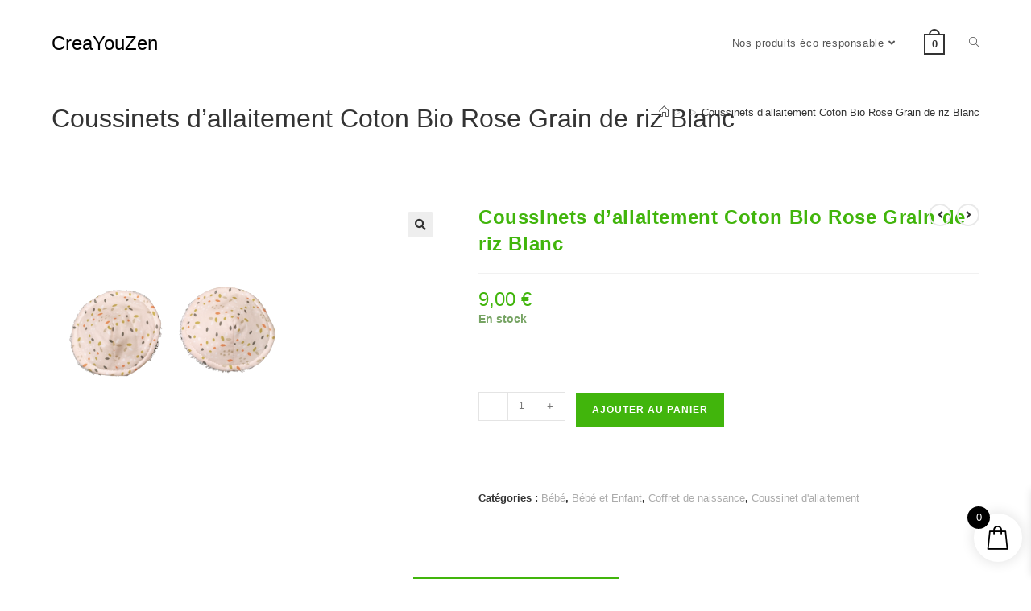

--- FILE ---
content_type: text/html; charset=UTF-8
request_url: https://creayouzen.com/produit/coussinets-dallaitement-coton-bio-rose-grain-de-riz-blanc/
body_size: 32716
content:
<!DOCTYPE html>
<html class="html" lang="fr-FR">
<head><style>img.lazy{min-height:1px}</style><link href="https://creayouzen.com/wp-content/plugins/w3-total-cache/pub/js/lazyload.min.js?x42701" as="script">
	<meta charset="UTF-8">
	<link rel="profile" href="https://gmpg.org/xfn/11">

	<meta name='robots' content='index, follow, max-image-preview:large, max-snippet:-1, max-video-preview:-1' />
	<style>img:is([sizes="auto" i], [sizes^="auto," i]) { contain-intrinsic-size: 3000px 1500px }</style>
	<meta name="viewport" content="width=device-width, initial-scale=1">
	<!-- This site is optimized with the Yoast SEO plugin v26.4 - https://yoast.com/wordpress/plugins/seo/ -->
	<title>Coussinets d&#039;allaitement Coton Bio Rose Grain de riz Blanc - CreaYouZen</title>
	<link rel="canonical" href="https://creayouzen.com/produit/coussinets-dallaitement-coton-bio-rose-grain-de-riz-blanc/" />
	<meta property="og:locale" content="fr_FR" />
	<meta property="og:type" content="article" />
	<meta property="og:title" content="Coussinets d&#039;allaitement Coton Bio Rose Grain de riz Blanc - CreaYouZen" />
	<meta property="og:url" content="https://creayouzen.com/produit/coussinets-dallaitement-coton-bio-rose-grain-de-riz-blanc/" />
	<meta property="og:site_name" content="CreaYouZen" />
	<meta property="article:publisher" content="https://www.facebook.com/profile.php?id=100063508779292&amp;is_tour_dismissed=true" />
	<meta property="article:modified_time" content="2024-01-13T20:07:15+00:00" />
	<meta property="og:image" content="https://creayouzen.com/wp-content/uploads/2023/09/CreaYouZen-Coussinets-d-allaitement-Rose-Grain-de-riz-Blanc-1.png" />
	<meta property="og:image:width" content="300" />
	<meta property="og:image:height" content="300" />
	<meta property="og:image:type" content="image/png" />
	<meta name="twitter:card" content="summary_large_image" />
	<script type="application/ld+json" class="yoast-schema-graph">{"@context":"https://schema.org","@graph":[{"@type":"WebPage","@id":"https://creayouzen.com/produit/coussinets-dallaitement-coton-bio-rose-grain-de-riz-blanc/","url":"https://creayouzen.com/produit/coussinets-dallaitement-coton-bio-rose-grain-de-riz-blanc/","name":"Coussinets d'allaitement Coton Bio Rose Grain de riz Blanc - CreaYouZen","isPartOf":{"@id":"https://creayouzen.com/#website"},"primaryImageOfPage":{"@id":"https://creayouzen.com/produit/coussinets-dallaitement-coton-bio-rose-grain-de-riz-blanc/#primaryimage"},"image":{"@id":"https://creayouzen.com/produit/coussinets-dallaitement-coton-bio-rose-grain-de-riz-blanc/#primaryimage"},"thumbnailUrl":"https://creayouzen.com/wp-content/uploads/2023/09/CreaYouZen-Coussinets-d-allaitement-Rose-Grain-de-riz-Blanc-1.png","datePublished":"2023-09-19T11:59:23+00:00","dateModified":"2024-01-13T20:07:15+00:00","breadcrumb":{"@id":"https://creayouzen.com/produit/coussinets-dallaitement-coton-bio-rose-grain-de-riz-blanc/#breadcrumb"},"inLanguage":"fr-FR","potentialAction":[{"@type":"ReadAction","target":["https://creayouzen.com/produit/coussinets-dallaitement-coton-bio-rose-grain-de-riz-blanc/"]}]},{"@type":"ImageObject","inLanguage":"fr-FR","@id":"https://creayouzen.com/produit/coussinets-dallaitement-coton-bio-rose-grain-de-riz-blanc/#primaryimage","url":"https://creayouzen.com/wp-content/uploads/2023/09/CreaYouZen-Coussinets-d-allaitement-Rose-Grain-de-riz-Blanc-1.png","contentUrl":"https://creayouzen.com/wp-content/uploads/2023/09/CreaYouZen-Coussinets-d-allaitement-Rose-Grain-de-riz-Blanc-1.png","width":300,"height":300},{"@type":"BreadcrumbList","@id":"https://creayouzen.com/produit/coussinets-dallaitement-coton-bio-rose-grain-de-riz-blanc/#breadcrumb","itemListElement":[{"@type":"ListItem","position":1,"name":"Accueil","item":"https://creayouzen.com/"},{"@type":"ListItem","position":2,"name":"Produits","item":"https://creayouzen.com/shop/"},{"@type":"ListItem","position":3,"name":"Coussinets d&#8217;allaitement Coton Bio Rose Grain de riz Blanc"}]},{"@type":"WebSite","@id":"https://creayouzen.com/#website","url":"https://creayouzen.com/","name":"CreaYouZen","description":"","publisher":{"@id":"https://creayouzen.com/#organization"},"potentialAction":[{"@type":"SearchAction","target":{"@type":"EntryPoint","urlTemplate":"https://creayouzen.com/?s={search_term_string}"},"query-input":{"@type":"PropertyValueSpecification","valueRequired":true,"valueName":"search_term_string"}}],"inLanguage":"fr-FR"},{"@type":"Organization","@id":"https://creayouzen.com/#organization","name":"CreaYouZen","url":"https://creayouzen.com/","logo":{"@type":"ImageObject","inLanguage":"fr-FR","@id":"https://creayouzen.com/#/schema/logo/image/","url":"https://creayouzen.com/wp-content/uploads/2023/11/Logo-Crea-You-Zen-PNG-300-300.png","contentUrl":"https://creayouzen.com/wp-content/uploads/2023/11/Logo-Crea-You-Zen-PNG-300-300.png","width":300,"height":300,"caption":"CreaYouZen"},"image":{"@id":"https://creayouzen.com/#/schema/logo/image/"},"sameAs":["https://www.facebook.com/profile.php?id=100063508779292&is_tour_dismissed=true","https://www.instagram.com/creayouzen/?next"]}]}</script>
	<!-- / Yoast SEO plugin. -->


<link rel='dns-prefetch' href='//js.stripe.com' />
<link rel="alternate" type="application/rss+xml" title="CreaYouZen &raquo; Flux" href="https://creayouzen.com/feed/" />
<link rel="alternate" type="application/rss+xml" title="CreaYouZen &raquo; Flux des commentaires" href="https://creayouzen.com/comments/feed/" />
<script>
window._wpemojiSettings = {"baseUrl":"https:\/\/s.w.org\/images\/core\/emoji\/16.0.1\/72x72\/","ext":".png","svgUrl":"https:\/\/s.w.org\/images\/core\/emoji\/16.0.1\/svg\/","svgExt":".svg","source":{"concatemoji":"https:\/\/creayouzen.com\/wp-includes\/js\/wp-emoji-release.min.js?ver=6.8.3"}};
/*! This file is auto-generated */
!function(s,n){var o,i,e;function c(e){try{var t={supportTests:e,timestamp:(new Date).valueOf()};sessionStorage.setItem(o,JSON.stringify(t))}catch(e){}}function p(e,t,n){e.clearRect(0,0,e.canvas.width,e.canvas.height),e.fillText(t,0,0);var t=new Uint32Array(e.getImageData(0,0,e.canvas.width,e.canvas.height).data),a=(e.clearRect(0,0,e.canvas.width,e.canvas.height),e.fillText(n,0,0),new Uint32Array(e.getImageData(0,0,e.canvas.width,e.canvas.height).data));return t.every(function(e,t){return e===a[t]})}function u(e,t){e.clearRect(0,0,e.canvas.width,e.canvas.height),e.fillText(t,0,0);for(var n=e.getImageData(16,16,1,1),a=0;a<n.data.length;a++)if(0!==n.data[a])return!1;return!0}function f(e,t,n,a){switch(t){case"flag":return n(e,"\ud83c\udff3\ufe0f\u200d\u26a7\ufe0f","\ud83c\udff3\ufe0f\u200b\u26a7\ufe0f")?!1:!n(e,"\ud83c\udde8\ud83c\uddf6","\ud83c\udde8\u200b\ud83c\uddf6")&&!n(e,"\ud83c\udff4\udb40\udc67\udb40\udc62\udb40\udc65\udb40\udc6e\udb40\udc67\udb40\udc7f","\ud83c\udff4\u200b\udb40\udc67\u200b\udb40\udc62\u200b\udb40\udc65\u200b\udb40\udc6e\u200b\udb40\udc67\u200b\udb40\udc7f");case"emoji":return!a(e,"\ud83e\udedf")}return!1}function g(e,t,n,a){var r="undefined"!=typeof WorkerGlobalScope&&self instanceof WorkerGlobalScope?new OffscreenCanvas(300,150):s.createElement("canvas"),o=r.getContext("2d",{willReadFrequently:!0}),i=(o.textBaseline="top",o.font="600 32px Arial",{});return e.forEach(function(e){i[e]=t(o,e,n,a)}),i}function t(e){var t=s.createElement("script");t.src=e,t.defer=!0,s.head.appendChild(t)}"undefined"!=typeof Promise&&(o="wpEmojiSettingsSupports",i=["flag","emoji"],n.supports={everything:!0,everythingExceptFlag:!0},e=new Promise(function(e){s.addEventListener("DOMContentLoaded",e,{once:!0})}),new Promise(function(t){var n=function(){try{var e=JSON.parse(sessionStorage.getItem(o));if("object"==typeof e&&"number"==typeof e.timestamp&&(new Date).valueOf()<e.timestamp+604800&&"object"==typeof e.supportTests)return e.supportTests}catch(e){}return null}();if(!n){if("undefined"!=typeof Worker&&"undefined"!=typeof OffscreenCanvas&&"undefined"!=typeof URL&&URL.createObjectURL&&"undefined"!=typeof Blob)try{var e="postMessage("+g.toString()+"("+[JSON.stringify(i),f.toString(),p.toString(),u.toString()].join(",")+"));",a=new Blob([e],{type:"text/javascript"}),r=new Worker(URL.createObjectURL(a),{name:"wpTestEmojiSupports"});return void(r.onmessage=function(e){c(n=e.data),r.terminate(),t(n)})}catch(e){}c(n=g(i,f,p,u))}t(n)}).then(function(e){for(var t in e)n.supports[t]=e[t],n.supports.everything=n.supports.everything&&n.supports[t],"flag"!==t&&(n.supports.everythingExceptFlag=n.supports.everythingExceptFlag&&n.supports[t]);n.supports.everythingExceptFlag=n.supports.everythingExceptFlag&&!n.supports.flag,n.DOMReady=!1,n.readyCallback=function(){n.DOMReady=!0}}).then(function(){return e}).then(function(){var e;n.supports.everything||(n.readyCallback(),(e=n.source||{}).concatemoji?t(e.concatemoji):e.wpemoji&&e.twemoji&&(t(e.twemoji),t(e.wpemoji)))}))}((window,document),window._wpemojiSettings);
</script>
<link rel='stylesheet' id='hfe-widgets-style-css' href='https://creayouzen.com/wp-content/plugins/header-footer-elementor/inc/widgets-css/frontend.css?x42701&amp;ver=2.7.0' media='all' />
<link rel='stylesheet' id='hfe-woo-product-grid-css' href='https://creayouzen.com/wp-content/plugins/header-footer-elementor/inc/widgets-css/woo-products.css?x42701&amp;ver=2.7.0' media='all' />
<style id='wp-emoji-styles-inline-css'>

	img.wp-smiley, img.emoji {
		display: inline !important;
		border: none !important;
		box-shadow: none !important;
		height: 1em !important;
		width: 1em !important;
		margin: 0 0.07em !important;
		vertical-align: -0.1em !important;
		background: none !important;
		padding: 0 !important;
	}
</style>
<link rel='stylesheet' id='wp-block-library-css' href='https://creayouzen.com/wp-includes/css/dist/block-library/style.min.css?x42701&amp;ver=6.8.3' media='all' />
<style id='wp-block-library-theme-inline-css'>
.wp-block-audio :where(figcaption){color:#555;font-size:13px;text-align:center}.is-dark-theme .wp-block-audio :where(figcaption){color:#ffffffa6}.wp-block-audio{margin:0 0 1em}.wp-block-code{border:1px solid #ccc;border-radius:4px;font-family:Menlo,Consolas,monaco,monospace;padding:.8em 1em}.wp-block-embed :where(figcaption){color:#555;font-size:13px;text-align:center}.is-dark-theme .wp-block-embed :where(figcaption){color:#ffffffa6}.wp-block-embed{margin:0 0 1em}.blocks-gallery-caption{color:#555;font-size:13px;text-align:center}.is-dark-theme .blocks-gallery-caption{color:#ffffffa6}:root :where(.wp-block-image figcaption){color:#555;font-size:13px;text-align:center}.is-dark-theme :root :where(.wp-block-image figcaption){color:#ffffffa6}.wp-block-image{margin:0 0 1em}.wp-block-pullquote{border-bottom:4px solid;border-top:4px solid;color:currentColor;margin-bottom:1.75em}.wp-block-pullquote cite,.wp-block-pullquote footer,.wp-block-pullquote__citation{color:currentColor;font-size:.8125em;font-style:normal;text-transform:uppercase}.wp-block-quote{border-left:.25em solid;margin:0 0 1.75em;padding-left:1em}.wp-block-quote cite,.wp-block-quote footer{color:currentColor;font-size:.8125em;font-style:normal;position:relative}.wp-block-quote:where(.has-text-align-right){border-left:none;border-right:.25em solid;padding-left:0;padding-right:1em}.wp-block-quote:where(.has-text-align-center){border:none;padding-left:0}.wp-block-quote.is-large,.wp-block-quote.is-style-large,.wp-block-quote:where(.is-style-plain){border:none}.wp-block-search .wp-block-search__label{font-weight:700}.wp-block-search__button{border:1px solid #ccc;padding:.375em .625em}:where(.wp-block-group.has-background){padding:1.25em 2.375em}.wp-block-separator.has-css-opacity{opacity:.4}.wp-block-separator{border:none;border-bottom:2px solid;margin-left:auto;margin-right:auto}.wp-block-separator.has-alpha-channel-opacity{opacity:1}.wp-block-separator:not(.is-style-wide):not(.is-style-dots){width:100px}.wp-block-separator.has-background:not(.is-style-dots){border-bottom:none;height:1px}.wp-block-separator.has-background:not(.is-style-wide):not(.is-style-dots){height:2px}.wp-block-table{margin:0 0 1em}.wp-block-table td,.wp-block-table th{word-break:normal}.wp-block-table :where(figcaption){color:#555;font-size:13px;text-align:center}.is-dark-theme .wp-block-table :where(figcaption){color:#ffffffa6}.wp-block-video :where(figcaption){color:#555;font-size:13px;text-align:center}.is-dark-theme .wp-block-video :where(figcaption){color:#ffffffa6}.wp-block-video{margin:0 0 1em}:root :where(.wp-block-template-part.has-background){margin-bottom:0;margin-top:0;padding:1.25em 2.375em}
</style>
<style id='classic-theme-styles-inline-css'>
/*! This file is auto-generated */
.wp-block-button__link{color:#fff;background-color:#32373c;border-radius:9999px;box-shadow:none;text-decoration:none;padding:calc(.667em + 2px) calc(1.333em + 2px);font-size:1.125em}.wp-block-file__button{background:#32373c;color:#fff;text-decoration:none}
</style>
<style id='global-styles-inline-css'>
:root{--wp--preset--aspect-ratio--square: 1;--wp--preset--aspect-ratio--4-3: 4/3;--wp--preset--aspect-ratio--3-4: 3/4;--wp--preset--aspect-ratio--3-2: 3/2;--wp--preset--aspect-ratio--2-3: 2/3;--wp--preset--aspect-ratio--16-9: 16/9;--wp--preset--aspect-ratio--9-16: 9/16;--wp--preset--color--black: #000000;--wp--preset--color--cyan-bluish-gray: #abb8c3;--wp--preset--color--white: #ffffff;--wp--preset--color--pale-pink: #f78da7;--wp--preset--color--vivid-red: #cf2e2e;--wp--preset--color--luminous-vivid-orange: #ff6900;--wp--preset--color--luminous-vivid-amber: #fcb900;--wp--preset--color--light-green-cyan: #7bdcb5;--wp--preset--color--vivid-green-cyan: #00d084;--wp--preset--color--pale-cyan-blue: #8ed1fc;--wp--preset--color--vivid-cyan-blue: #0693e3;--wp--preset--color--vivid-purple: #9b51e0;--wp--preset--gradient--vivid-cyan-blue-to-vivid-purple: linear-gradient(135deg,rgba(6,147,227,1) 0%,rgb(155,81,224) 100%);--wp--preset--gradient--light-green-cyan-to-vivid-green-cyan: linear-gradient(135deg,rgb(122,220,180) 0%,rgb(0,208,130) 100%);--wp--preset--gradient--luminous-vivid-amber-to-luminous-vivid-orange: linear-gradient(135deg,rgba(252,185,0,1) 0%,rgba(255,105,0,1) 100%);--wp--preset--gradient--luminous-vivid-orange-to-vivid-red: linear-gradient(135deg,rgba(255,105,0,1) 0%,rgb(207,46,46) 100%);--wp--preset--gradient--very-light-gray-to-cyan-bluish-gray: linear-gradient(135deg,rgb(238,238,238) 0%,rgb(169,184,195) 100%);--wp--preset--gradient--cool-to-warm-spectrum: linear-gradient(135deg,rgb(74,234,220) 0%,rgb(151,120,209) 20%,rgb(207,42,186) 40%,rgb(238,44,130) 60%,rgb(251,105,98) 80%,rgb(254,248,76) 100%);--wp--preset--gradient--blush-light-purple: linear-gradient(135deg,rgb(255,206,236) 0%,rgb(152,150,240) 100%);--wp--preset--gradient--blush-bordeaux: linear-gradient(135deg,rgb(254,205,165) 0%,rgb(254,45,45) 50%,rgb(107,0,62) 100%);--wp--preset--gradient--luminous-dusk: linear-gradient(135deg,rgb(255,203,112) 0%,rgb(199,81,192) 50%,rgb(65,88,208) 100%);--wp--preset--gradient--pale-ocean: linear-gradient(135deg,rgb(255,245,203) 0%,rgb(182,227,212) 50%,rgb(51,167,181) 100%);--wp--preset--gradient--electric-grass: linear-gradient(135deg,rgb(202,248,128) 0%,rgb(113,206,126) 100%);--wp--preset--gradient--midnight: linear-gradient(135deg,rgb(2,3,129) 0%,rgb(40,116,252) 100%);--wp--preset--font-size--small: 13px;--wp--preset--font-size--medium: 20px;--wp--preset--font-size--large: 36px;--wp--preset--font-size--x-large: 42px;--wp--preset--spacing--20: 0.44rem;--wp--preset--spacing--30: 0.67rem;--wp--preset--spacing--40: 1rem;--wp--preset--spacing--50: 1.5rem;--wp--preset--spacing--60: 2.25rem;--wp--preset--spacing--70: 3.38rem;--wp--preset--spacing--80: 5.06rem;--wp--preset--shadow--natural: 6px 6px 9px rgba(0, 0, 0, 0.2);--wp--preset--shadow--deep: 12px 12px 50px rgba(0, 0, 0, 0.4);--wp--preset--shadow--sharp: 6px 6px 0px rgba(0, 0, 0, 0.2);--wp--preset--shadow--outlined: 6px 6px 0px -3px rgba(255, 255, 255, 1), 6px 6px rgba(0, 0, 0, 1);--wp--preset--shadow--crisp: 6px 6px 0px rgba(0, 0, 0, 1);}:where(.is-layout-flex){gap: 0.5em;}:where(.is-layout-grid){gap: 0.5em;}body .is-layout-flex{display: flex;}.is-layout-flex{flex-wrap: wrap;align-items: center;}.is-layout-flex > :is(*, div){margin: 0;}body .is-layout-grid{display: grid;}.is-layout-grid > :is(*, div){margin: 0;}:where(.wp-block-columns.is-layout-flex){gap: 2em;}:where(.wp-block-columns.is-layout-grid){gap: 2em;}:where(.wp-block-post-template.is-layout-flex){gap: 1.25em;}:where(.wp-block-post-template.is-layout-grid){gap: 1.25em;}.has-black-color{color: var(--wp--preset--color--black) !important;}.has-cyan-bluish-gray-color{color: var(--wp--preset--color--cyan-bluish-gray) !important;}.has-white-color{color: var(--wp--preset--color--white) !important;}.has-pale-pink-color{color: var(--wp--preset--color--pale-pink) !important;}.has-vivid-red-color{color: var(--wp--preset--color--vivid-red) !important;}.has-luminous-vivid-orange-color{color: var(--wp--preset--color--luminous-vivid-orange) !important;}.has-luminous-vivid-amber-color{color: var(--wp--preset--color--luminous-vivid-amber) !important;}.has-light-green-cyan-color{color: var(--wp--preset--color--light-green-cyan) !important;}.has-vivid-green-cyan-color{color: var(--wp--preset--color--vivid-green-cyan) !important;}.has-pale-cyan-blue-color{color: var(--wp--preset--color--pale-cyan-blue) !important;}.has-vivid-cyan-blue-color{color: var(--wp--preset--color--vivid-cyan-blue) !important;}.has-vivid-purple-color{color: var(--wp--preset--color--vivid-purple) !important;}.has-black-background-color{background-color: var(--wp--preset--color--black) !important;}.has-cyan-bluish-gray-background-color{background-color: var(--wp--preset--color--cyan-bluish-gray) !important;}.has-white-background-color{background-color: var(--wp--preset--color--white) !important;}.has-pale-pink-background-color{background-color: var(--wp--preset--color--pale-pink) !important;}.has-vivid-red-background-color{background-color: var(--wp--preset--color--vivid-red) !important;}.has-luminous-vivid-orange-background-color{background-color: var(--wp--preset--color--luminous-vivid-orange) !important;}.has-luminous-vivid-amber-background-color{background-color: var(--wp--preset--color--luminous-vivid-amber) !important;}.has-light-green-cyan-background-color{background-color: var(--wp--preset--color--light-green-cyan) !important;}.has-vivid-green-cyan-background-color{background-color: var(--wp--preset--color--vivid-green-cyan) !important;}.has-pale-cyan-blue-background-color{background-color: var(--wp--preset--color--pale-cyan-blue) !important;}.has-vivid-cyan-blue-background-color{background-color: var(--wp--preset--color--vivid-cyan-blue) !important;}.has-vivid-purple-background-color{background-color: var(--wp--preset--color--vivid-purple) !important;}.has-black-border-color{border-color: var(--wp--preset--color--black) !important;}.has-cyan-bluish-gray-border-color{border-color: var(--wp--preset--color--cyan-bluish-gray) !important;}.has-white-border-color{border-color: var(--wp--preset--color--white) !important;}.has-pale-pink-border-color{border-color: var(--wp--preset--color--pale-pink) !important;}.has-vivid-red-border-color{border-color: var(--wp--preset--color--vivid-red) !important;}.has-luminous-vivid-orange-border-color{border-color: var(--wp--preset--color--luminous-vivid-orange) !important;}.has-luminous-vivid-amber-border-color{border-color: var(--wp--preset--color--luminous-vivid-amber) !important;}.has-light-green-cyan-border-color{border-color: var(--wp--preset--color--light-green-cyan) !important;}.has-vivid-green-cyan-border-color{border-color: var(--wp--preset--color--vivid-green-cyan) !important;}.has-pale-cyan-blue-border-color{border-color: var(--wp--preset--color--pale-cyan-blue) !important;}.has-vivid-cyan-blue-border-color{border-color: var(--wp--preset--color--vivid-cyan-blue) !important;}.has-vivid-purple-border-color{border-color: var(--wp--preset--color--vivid-purple) !important;}.has-vivid-cyan-blue-to-vivid-purple-gradient-background{background: var(--wp--preset--gradient--vivid-cyan-blue-to-vivid-purple) !important;}.has-light-green-cyan-to-vivid-green-cyan-gradient-background{background: var(--wp--preset--gradient--light-green-cyan-to-vivid-green-cyan) !important;}.has-luminous-vivid-amber-to-luminous-vivid-orange-gradient-background{background: var(--wp--preset--gradient--luminous-vivid-amber-to-luminous-vivid-orange) !important;}.has-luminous-vivid-orange-to-vivid-red-gradient-background{background: var(--wp--preset--gradient--luminous-vivid-orange-to-vivid-red) !important;}.has-very-light-gray-to-cyan-bluish-gray-gradient-background{background: var(--wp--preset--gradient--very-light-gray-to-cyan-bluish-gray) !important;}.has-cool-to-warm-spectrum-gradient-background{background: var(--wp--preset--gradient--cool-to-warm-spectrum) !important;}.has-blush-light-purple-gradient-background{background: var(--wp--preset--gradient--blush-light-purple) !important;}.has-blush-bordeaux-gradient-background{background: var(--wp--preset--gradient--blush-bordeaux) !important;}.has-luminous-dusk-gradient-background{background: var(--wp--preset--gradient--luminous-dusk) !important;}.has-pale-ocean-gradient-background{background: var(--wp--preset--gradient--pale-ocean) !important;}.has-electric-grass-gradient-background{background: var(--wp--preset--gradient--electric-grass) !important;}.has-midnight-gradient-background{background: var(--wp--preset--gradient--midnight) !important;}.has-small-font-size{font-size: var(--wp--preset--font-size--small) !important;}.has-medium-font-size{font-size: var(--wp--preset--font-size--medium) !important;}.has-large-font-size{font-size: var(--wp--preset--font-size--large) !important;}.has-x-large-font-size{font-size: var(--wp--preset--font-size--x-large) !important;}
:where(.wp-block-post-template.is-layout-flex){gap: 1.25em;}:where(.wp-block-post-template.is-layout-grid){gap: 1.25em;}
:where(.wp-block-columns.is-layout-flex){gap: 2em;}:where(.wp-block-columns.is-layout-grid){gap: 2em;}
:root :where(.wp-block-pullquote){font-size: 1.5em;line-height: 1.6;}
</style>
<link rel='stylesheet' id='htslider-widgets-css' href='https://creayouzen.com/wp-content/plugins/ht-slider-for-elementor/assets/css/ht-slider-widgets.css?x42701&amp;ver=1.7.4' media='all' />
<link rel='stylesheet' id='latepoint-main-front-css' href='https://creayouzen.com/wp-content/plugins/latepoint/public/stylesheets/front.css?x42701&amp;ver=5.2.4' media='all' />
<style id='latepoint-main-front-inline-css'>
:root {--latepoint-brand-primary:#1ca00f;--latepoint-body-color:#1f222b;--latepoint-headings-color:#14161d;--latepoint-color-text-faded:desaturate(lighten(--latepoint-brand-primary, 15%), 70%);--latepoint-timeslot-selected-color:--latepoint-brand-primary;--latepoint-calendar-weekday-label-color:var(--latepoint-headings-color);--latepoint-calendar-weekday-label-bg:#fff;--latepoint-side-panel-bg:#f0fff4;--latepoint-summary-panel-bg:#f0fff4;--latepoint-border-radius:0px;--latepoint-border-radius-sm:0px;--latepoint-border-radius-md:0px;--latepoint-border-radius-lg:0px;}
</style>
<link rel='stylesheet' id='jquery-ui-timepicker-css' href='https://creayouzen.com/wp-content/plugins/product-input-fields-for-woocommerce/includes/css/jquery.timepicker.min.css?x42701&amp;ver=1.2.5' media='all' />
<link rel='stylesheet' id='jquery-ui-datepicker-css' href='https://creayouzen.com/wp-content/plugins/product-input-fields-for-woocommerce/includes/css/jquery-ui.min.css?x42701&amp;ver=1.2.5' media='all' />
<link rel='stylesheet' id='photoswipe-css' href='https://creayouzen.com/wp-content/plugins/woocommerce/assets/css/photoswipe/photoswipe.min.css?x42701&amp;ver=10.3.5' media='all' />
<link rel='stylesheet' id='photoswipe-default-skin-css' href='https://creayouzen.com/wp-content/plugins/woocommerce/assets/css/photoswipe/default-skin/default-skin.min.css?x42701&amp;ver=10.3.5' media='all' />
<style id='woocommerce-inline-inline-css'>
.woocommerce form .form-row .required { visibility: visible; }
</style>
<link rel='stylesheet' id='xml-for-google-merchant-center-css' href='https://creayouzen.com/wp-content/plugins/xml-for-google-merchant-center/public/css/xfgmc-public.css?x42701&amp;ver=4.0.8' media='all' />
<link rel='stylesheet' id='hfe-style-css' href='https://creayouzen.com/wp-content/plugins/header-footer-elementor/assets/css/header-footer-elementor.css?x42701&amp;ver=2.7.0' media='all' />
<link rel='stylesheet' id='elementor-icons-css' href='https://creayouzen.com/wp-content/plugins/elementor/assets/lib/eicons/css/elementor-icons.min.css?x42701&amp;ver=5.44.0' media='all' />
<link rel='stylesheet' id='elementor-frontend-css' href='https://creayouzen.com/wp-content/plugins/elementor/assets/css/frontend.min.css?x42701&amp;ver=3.33.2' media='all' />
<link rel='stylesheet' id='elementor-post-14-css' href='https://creayouzen.com/wp-content/uploads/elementor/css/post-14.css?x42701&amp;ver=1764368161' media='all' />
<link rel='stylesheet' id='font-awesome-5-all-css' href='https://creayouzen.com/wp-content/plugins/elementor/assets/lib/font-awesome/css/all.min.css?x42701&amp;ver=3.33.2' media='all' />
<link rel='stylesheet' id='font-awesome-4-shim-css' href='https://creayouzen.com/wp-content/plugins/elementor/assets/lib/font-awesome/css/v4-shims.min.css?x42701&amp;ver=3.33.2' media='all' />
<link rel='stylesheet' id='elementor-post-105-css' href='https://creayouzen.com/wp-content/uploads/elementor/css/post-105.css?x42701&amp;ver=1764368161' media='all' />
<link rel='stylesheet' id='brands-styles-css' href='https://creayouzen.com/wp-content/plugins/woocommerce/assets/css/brands.css?x42701&amp;ver=10.3.5' media='all' />
<link rel='stylesheet' id='xoo-wsc-fonts-css' href='https://creayouzen.com/wp-content/plugins/side-cart-woocommerce/assets/css/xoo-wsc-fonts.css?x42701&amp;ver=2.7.2' media='all' />
<link rel='stylesheet' id='xoo-wsc-style-css' href='https://creayouzen.com/wp-content/plugins/side-cart-woocommerce/assets/css/xoo-wsc-style.css?x42701&amp;ver=2.7.2' media='all' />
<style id='xoo-wsc-style-inline-css'>




.xoo-wsc-ft-buttons-cont a.xoo-wsc-ft-btn, .xoo-wsc-container .xoo-wsc-btn {
	background-color: #000000;
	color: #ffffff;
	border: 2px solid #ffffff;
	padding: 10px 20px;
}

.xoo-wsc-ft-buttons-cont a.xoo-wsc-ft-btn:hover, .xoo-wsc-container .xoo-wsc-btn:hover {
	background-color: #ffffff;
	color: #000000;
	border: 2px solid #000000;
}

 

.xoo-wsc-footer{
	background-color: #ffffff;
	color: #000000;
	padding: 10px 20px;
	box-shadow: 0 -5px 10px #0000001a;
}

.xoo-wsc-footer, .xoo-wsc-footer a, .xoo-wsc-footer .amount{
	font-size: 18px;
}

.xoo-wsc-btn .amount{
	color: #ffffff}

.xoo-wsc-btn:hover .amount{
	color: #000000;
}

.xoo-wsc-ft-buttons-cont{
	grid-template-columns: auto;
}

.xoo-wsc-basket{
	bottom: 12px;
	right: 1px;
	background-color: #ffffff;
	color: #000000;
	box-shadow: 0px 0px 15px 2px #0000001a;
	border-radius: 50%;
	display: flex;
	width: 60px;
	height: 60px;
}


.xoo-wsc-bki{
	font-size: 30px}

.xoo-wsc-items-count{
	top: -9px;
	left: -8px;
}

.xoo-wsc-items-count, .xoo-wsch-items-count{
	background-color: #000000;
	color: #ffffff;
}

.xoo-wsc-container, .xoo-wsc-slider{
	max-width: 365px;
	right: -365px;
	top: 0;bottom: 0;
	bottom: 0;
	font-family: }


.xoo-wsc-cart-active .xoo-wsc-container, .xoo-wsc-slider-active .xoo-wsc-slider{
	right: 0;
}


.xoo-wsc-cart-active .xoo-wsc-basket{
	right: 365px;
}

.xoo-wsc-slider{
	right: -365px;
}

span.xoo-wsch-close {
    font-size: 16px;
}

	.xoo-wsch-top{
		justify-content: center;
	}
	span.xoo-wsch-close {
	    right: 10px;
	}

.xoo-wsch-text{
	font-size: 20px;
}

.xoo-wsc-header{
	color: #000000;
	background-color: #ffffff;
	border-bottom: 2px solid #eee;
	padding: 15px 15px;
}


.xoo-wsc-body{
	background-color: #f8f9fa;
}

.xoo-wsc-products:not(.xoo-wsc-pattern-card), .xoo-wsc-products:not(.xoo-wsc-pattern-card) span.amount, .xoo-wsc-products:not(.xoo-wsc-pattern-card) a{
	font-size: 16px;
	color: #000000;
}

.xoo-wsc-products:not(.xoo-wsc-pattern-card) .xoo-wsc-product{
	padding: 10px 15px;
	margin: 10px 15px;
	border-radius: 5px;
	box-shadow: 0 2px 2px #00000005;
	background-color: #ffffff;
}

.xoo-wsc-sum-col{
	justify-content: center;
}


/** Shortcode **/
.xoo-wsc-sc-count{
	background-color: #000000;
	color: #ffffff;
}

.xoo-wsc-sc-bki{
	font-size: 28px;
	color: #000000;
}
.xoo-wsc-sc-cont{
	color: #000000;
}


.xoo-wsc-product dl.variation {
	display: block;
}


.xoo-wsc-product-cont{
	padding: 10px 10px;
}

.xoo-wsc-products:not(.xoo-wsc-pattern-card) .xoo-wsc-img-col{
	width: 30%;
}

.xoo-wsc-pattern-card .xoo-wsc-img-col img{
	max-width: 100%;
	height: auto;
}

.xoo-wsc-products:not(.xoo-wsc-pattern-card) .xoo-wsc-sum-col{
	width: 70%;
}

.xoo-wsc-pattern-card .xoo-wsc-product-cont{
	width: 50% 
}

@media only screen and (max-width: 600px) {
	.xoo-wsc-pattern-card .xoo-wsc-product-cont  {
		width: 50%;
	}
}


.xoo-wsc-pattern-card .xoo-wsc-product{
	border: 0;
	box-shadow: 0px 10px 15px -12px #0000001a;
}


.xoo-wsc-sm-front{
	background-color: #eee;
}
.xoo-wsc-pattern-card, .xoo-wsc-sm-front{
	border-bottom-left-radius: 5px;
	border-bottom-right-radius: 5px;
}
.xoo-wsc-pattern-card, .xoo-wsc-img-col img, .xoo-wsc-img-col, .xoo-wsc-sm-back-cont{
	border-top-left-radius: 5px;
	border-top-right-radius: 5px;
}
.xoo-wsc-sm-back{
	background-color: #fff;
}
.xoo-wsc-pattern-card, .xoo-wsc-pattern-card a, .xoo-wsc-pattern-card .amount{
	font-size: 16px;
}

.xoo-wsc-sm-front, .xoo-wsc-sm-front a, .xoo-wsc-sm-front .amount{
	color: #000;
}

.xoo-wsc-sm-back, .xoo-wsc-sm-back a, .xoo-wsc-sm-back .amount{
	color: #000;
}


.magictime {
    animation-duration: 0.5s;
}



span.xoo-wsch-items-count{
	height: 20px;
	line-height: 20px;
	width: 20px;
}

span.xoo-wsch-icon{
	font-size: 30px
}

.xoo-wsc-smr-del{
	font-size: 16px
}
</style>
<link rel='stylesheet' id='WCPAY_EXPRESS_CHECKOUT_ECE-css' href='https://creayouzen.com/wp-content/plugins/woocommerce-payments/dist/express-checkout.css?x42701&amp;ver=10.2.0' media='all' />
<link rel='stylesheet' id='oceanwp-woo-mini-cart-css' href='https://creayouzen.com/wp-content/themes/oceanwp/assets/css/woo/woo-mini-cart.min.css?x42701&amp;ver=6.8.3' media='all' />
<link rel='stylesheet' id='font-awesome-css' href='https://creayouzen.com/wp-content/themes/oceanwp/assets/fonts/fontawesome/css/all.min.css?x42701&amp;ver=6.7.2' media='all' />
<link rel='stylesheet' id='simple-line-icons-css' href='https://creayouzen.com/wp-content/themes/oceanwp/assets/css/third/simple-line-icons.min.css?x42701&amp;ver=2.4.0' media='all' />
<link rel='stylesheet' id='oceanwp-style-css' href='https://creayouzen.com/wp-content/themes/oceanwp/assets/css/style.min.css?x42701&amp;ver=4.1.3' media='all' />
<style id='oceanwp-style-inline-css'>
body div.wpforms-container-full .wpforms-form input[type=submit]:hover,
			body div.wpforms-container-full .wpforms-form input[type=submit]:active,
			body div.wpforms-container-full .wpforms-form button[type=submit]:hover,
			body div.wpforms-container-full .wpforms-form button[type=submit]:active,
			body div.wpforms-container-full .wpforms-form .wpforms-page-button:hover,
			body div.wpforms-container-full .wpforms-form .wpforms-page-button:active,
			body .wp-core-ui div.wpforms-container-full .wpforms-form input[type=submit]:hover,
			body .wp-core-ui div.wpforms-container-full .wpforms-form input[type=submit]:active,
			body .wp-core-ui div.wpforms-container-full .wpforms-form button[type=submit]:hover,
			body .wp-core-ui div.wpforms-container-full .wpforms-form button[type=submit]:active,
			body .wp-core-ui div.wpforms-container-full .wpforms-form .wpforms-page-button:hover,
			body .wp-core-ui div.wpforms-container-full .wpforms-form .wpforms-page-button:active {
					background: linear-gradient(0deg, rgba(0, 0, 0, 0.2), rgba(0, 0, 0, 0.2)), var(--wpforms-button-background-color-alt, var(--wpforms-button-background-color)) !important;
			}
</style>
<link rel='stylesheet' id='flexible-shipping-free-shipping-css' href='https://creayouzen.com/wp-content/plugins/flexible-shipping/assets/dist/css/free-shipping.css?x42701&amp;ver=6.4.3.2' media='all' />
<link rel='stylesheet' id='hfe-elementor-icons-css' href='https://creayouzen.com/wp-content/plugins/elementor/assets/lib/eicons/css/elementor-icons.min.css?x42701&amp;ver=5.34.0' media='all' />
<link rel='stylesheet' id='hfe-icons-list-css' href='https://creayouzen.com/wp-content/plugins/elementor/assets/css/widget-icon-list.min.css?x42701&amp;ver=3.24.3' media='all' />
<link rel='stylesheet' id='hfe-social-icons-css' href='https://creayouzen.com/wp-content/plugins/elementor/assets/css/widget-social-icons.min.css?x42701&amp;ver=3.24.0' media='all' />
<link rel='stylesheet' id='hfe-social-share-icons-brands-css' href='https://creayouzen.com/wp-content/plugins/elementor/assets/lib/font-awesome/css/brands.css?x42701&amp;ver=5.15.3' media='all' />
<link rel='stylesheet' id='hfe-social-share-icons-fontawesome-css' href='https://creayouzen.com/wp-content/plugins/elementor/assets/lib/font-awesome/css/fontawesome.css?x42701&amp;ver=5.15.3' media='all' />
<link rel='stylesheet' id='hfe-nav-menu-icons-css' href='https://creayouzen.com/wp-content/plugins/elementor/assets/lib/font-awesome/css/solid.css?x42701&amp;ver=5.15.3' media='all' />
<link rel='stylesheet' id='oceanwp-woocommerce-css' href='https://creayouzen.com/wp-content/themes/oceanwp/assets/css/woo/woocommerce.min.css?x42701&amp;ver=6.8.3' media='all' />
<link rel='stylesheet' id='oceanwp-woo-star-font-css' href='https://creayouzen.com/wp-content/themes/oceanwp/assets/css/woo/woo-star-font.min.css?x42701&amp;ver=6.8.3' media='all' />
<link rel='stylesheet' id='oceanwp-woo-quick-view-css' href='https://creayouzen.com/wp-content/themes/oceanwp/assets/css/woo/woo-quick-view.min.css?x42701&amp;ver=6.8.3' media='all' />
<link rel='stylesheet' id='oceanwp-woo-floating-bar-css' href='https://creayouzen.com/wp-content/themes/oceanwp/assets/css/woo/woo-floating-bar.min.css?x42701&amp;ver=6.8.3' media='all' />
<link rel='stylesheet' id='elementor-icons-shared-0-css' href='https://creayouzen.com/wp-content/plugins/elementor/assets/lib/font-awesome/css/fontawesome.min.css?x42701&amp;ver=5.15.3' media='all' />
<link rel='stylesheet' id='elementor-icons-fa-brands-css' href='https://creayouzen.com/wp-content/plugins/elementor/assets/lib/font-awesome/css/brands.min.css?x42701&amp;ver=5.15.3' media='all' />
<script type="text/template" id="tmpl-variation-template">
	<div class="woocommerce-variation-description">{{{ data.variation.variation_description }}}</div>
	<div class="woocommerce-variation-price">{{{ data.variation.price_html }}}</div>
	<div class="woocommerce-variation-availability">{{{ data.variation.availability_html }}}</div>
</script>
<script type="text/template" id="tmpl-unavailable-variation-template">
	<p role="alert">Désolé, ce produit n&rsquo;est pas disponible. Veuillez choisir une combinaison différente.</p>
</script>
<script src="https://creayouzen.com/wp-includes/js/jquery/jquery.min.js?x42701&amp;ver=3.7.1" id="jquery-core-js"></script>
<script src="https://creayouzen.com/wp-includes/js/jquery/jquery-migrate.min.js?x42701&amp;ver=3.4.1" id="jquery-migrate-js"></script>
<script id="jquery-js-after">
!function($){"use strict";$(document).ready(function(){$(this).scrollTop()>100&&$(".hfe-scroll-to-top-wrap").removeClass("hfe-scroll-to-top-hide"),$(window).scroll(function(){$(this).scrollTop()<100?$(".hfe-scroll-to-top-wrap").fadeOut(300):$(".hfe-scroll-to-top-wrap").fadeIn(300)}),$(".hfe-scroll-to-top-wrap").on("click",function(){$("html, body").animate({scrollTop:0},300);return!1})})}(jQuery);
!function($){'use strict';$(document).ready(function(){var bar=$('.hfe-reading-progress-bar');if(!bar.length)return;$(window).on('scroll',function(){var s=$(window).scrollTop(),d=$(document).height()-$(window).height(),p=d? s/d*100:0;bar.css('width',p+'%')});});}(jQuery);
</script>
<script src="https://creayouzen.com/wp-content/plugins/latepoint/public/javascripts/vendor-front.js?x42701&amp;ver=5.2.4" id="latepoint-vendor-front-js"></script>
<script src="https://creayouzen.com/wp-includes/js/dist/hooks.min.js?x42701&amp;ver=4d63a3d491d11ffd8ac6" id="wp-hooks-js"></script>
<script src="https://creayouzen.com/wp-includes/js/dist/i18n.min.js?x42701&amp;ver=5e580eb46a90c2b997e6" id="wp-i18n-js"></script>
<script id="wp-i18n-js-after">
wp.i18n.setLocaleData( { 'text direction\u0004ltr': [ 'ltr' ] } );
</script>
<script id="latepoint-main-front-js-extra">
var latepoint_helper = {"route_action":"latepoint_route_call","response_status":{"success":"success","error":"error"},"ajaxurl":"https:\/\/creayouzen.com\/wp-admin\/admin-ajax.php","time_pick_style":"timebox","string_today":"Aujourd'hui","reload_booking_form_summary_route":"steps__reload_booking_form_summary_panel","time_system":"24","msg_not_available":"Non disponible","booking_button_route":"steps__start","remove_cart_item_route":"carts__remove_item_from_cart","show_booking_end_time":"no","customer_dashboard_url":"https:\/\/creayouzen.com\/reservation","demo_mode":"","cancel_booking_prompt":"\u00cates-vous s\u00fbr de vouloir annuler ce rendez-vous ?","single_space_message":"Place disponible","many_spaces_message":"Places disponibles","body_font_family":"\"latepoint\", -apple-system, system-ui, BlinkMacSystemFont, \"Segoe UI\", Roboto, \"Helvetica Neue\", Arial, sans-serif ","headings_font_family":"\"latepoint\", -apple-system, system-ui, BlinkMacSystemFont, \"Segoe UI\", Roboto, \"Helvetica Neue\", Arial, sans-serif ","currency_symbol_before":"","currency_symbol_after":"\u20ac","thousand_separator":" ","decimal_separator":".","number_of_decimals":"2","included_phone_countries":"[\"fr\"]","default_phone_country":"fr","is_timezone_selected":"","start_from_order_intent_route":"steps__start_from_order_intent","start_from_order_intent_key":"","is_enabled_show_dial_code_with_flag":"1","mask_phone_number_fields":"1","msg_validation_presence":"ne peut pas \u00eatre vide","msg_validation_presence_checkbox":"doit \u00eatre coch\u00e9","msg_validation_invalid":"est invalide","msg_minutes_suffix":" minutes","is_stripe_connect_enabled":"1","check_order_intent_bookable_route":"steps__check_order_intent_bookable","generate_timeslots_for_day_route":"steps__generate_timeslots_for_day","payment_environment":"live","style_border_radius":"flat","datepicker_timeslot_selected_label":"S\u00e9lectionn\u00e9","invoices_payment_form_route":"invoices__payment_form","invoices_summary_before_payment_route":"invoices__summary_before_payment","reset_presets_when_adding_new_item":"","start_from_transaction_access_key":"","stripe_connect_key":"pk_live_qfA73q7jlKeKlvB73NENV0PG","stripe_connected_account_id":"acct_1Nch7TL6Ho0PPrSa","stripe_connect_route_create_payment_intent":"stripe_connect__create_payment_intent","stripe_connect_route_create_payment_intent_for_transaction_intent":"stripe_connect__create_payment_intent_for_transaction"};
</script>
<script src="https://creayouzen.com/wp-content/plugins/latepoint/public/javascripts/front.js?x42701&amp;ver=5.2.4" id="latepoint-main-front-js"></script>
<script src="https://creayouzen.com/wp-content/plugins/woocommerce/assets/js/jquery-blockui/jquery.blockUI.min.js?x42701&amp;ver=2.7.0-wc.10.3.5" id="wc-jquery-blockui-js" defer data-wp-strategy="defer"></script>
<script id="wc-add-to-cart-js-extra">
var wc_add_to_cart_params = {"ajax_url":"\/wp-admin\/admin-ajax.php","wc_ajax_url":"\/?wc-ajax=%%endpoint%%","i18n_view_cart":"Voir le panier","cart_url":"https:\/\/creayouzen.com\/panier\/","is_cart":"","cart_redirect_after_add":"no"};
</script>
<script src="https://creayouzen.com/wp-content/plugins/woocommerce/assets/js/frontend/add-to-cart.min.js?x42701&amp;ver=10.3.5" id="wc-add-to-cart-js" defer data-wp-strategy="defer"></script>
<script src="https://creayouzen.com/wp-content/plugins/woocommerce/assets/js/zoom/jquery.zoom.min.js?x42701&amp;ver=1.7.21-wc.10.3.5" id="wc-zoom-js" defer data-wp-strategy="defer"></script>
<script src="https://creayouzen.com/wp-content/plugins/woocommerce/assets/js/flexslider/jquery.flexslider.min.js?x42701&amp;ver=2.7.2-wc.10.3.5" id="wc-flexslider-js" defer data-wp-strategy="defer"></script>
<script src="https://creayouzen.com/wp-content/plugins/woocommerce/assets/js/photoswipe/photoswipe.min.js?x42701&amp;ver=4.1.1-wc.10.3.5" id="wc-photoswipe-js" defer data-wp-strategy="defer"></script>
<script src="https://creayouzen.com/wp-content/plugins/woocommerce/assets/js/photoswipe/photoswipe-ui-default.min.js?x42701&amp;ver=4.1.1-wc.10.3.5" id="wc-photoswipe-ui-default-js" defer data-wp-strategy="defer"></script>
<script id="wc-single-product-js-extra">
var wc_single_product_params = {"i18n_required_rating_text":"Veuillez s\u00e9lectionner une note","i18n_rating_options":["1\u00a0\u00e9toile sur 5","2\u00a0\u00e9toiles sur 5","3\u00a0\u00e9toiles sur 5","4\u00a0\u00e9toiles sur 5","5\u00a0\u00e9toiles sur 5"],"i18n_product_gallery_trigger_text":"Voir la galerie d\u2019images en plein \u00e9cran","review_rating_required":"yes","flexslider":{"rtl":false,"animation":"slide","smoothHeight":true,"directionNav":false,"controlNav":"thumbnails","slideshow":false,"animationSpeed":500,"animationLoop":false,"allowOneSlide":false},"zoom_enabled":"1","zoom_options":[],"photoswipe_enabled":"1","photoswipe_options":{"shareEl":false,"closeOnScroll":false,"history":false,"hideAnimationDuration":0,"showAnimationDuration":0},"flexslider_enabled":"1"};
</script>
<script src="https://creayouzen.com/wp-content/plugins/woocommerce/assets/js/frontend/single-product.min.js?x42701&amp;ver=10.3.5" id="wc-single-product-js" defer data-wp-strategy="defer"></script>
<script src="https://creayouzen.com/wp-content/plugins/woocommerce/assets/js/js-cookie/js.cookie.min.js?x42701&amp;ver=2.1.4-wc.10.3.5" id="wc-js-cookie-js" defer data-wp-strategy="defer"></script>
<script id="woocommerce-js-extra">
var woocommerce_params = {"ajax_url":"\/wp-admin\/admin-ajax.php","wc_ajax_url":"\/?wc-ajax=%%endpoint%%","i18n_password_show":"Afficher le mot de passe","i18n_password_hide":"Masquer le mot de passe"};
</script>
<script src="https://creayouzen.com/wp-content/plugins/woocommerce/assets/js/frontend/woocommerce.min.js?x42701&amp;ver=10.3.5" id="woocommerce-js" defer data-wp-strategy="defer"></script>
<script src="https://creayouzen.com/wp-content/plugins/xml-for-google-merchant-center/public/js/xfgmc-public.js?x42701&amp;ver=4.0.8" id="xml-for-google-merchant-center-js"></script>
<script src="https://creayouzen.com/wp-content/plugins/elementor/assets/lib/font-awesome/js/v4-shims.min.js?x42701&amp;ver=3.33.2" id="font-awesome-4-shim-js"></script>
<script id="WCPAY_ASSETS-js-extra">
var wcpayAssets = {"url":"https:\/\/creayouzen.com\/wp-content\/plugins\/woocommerce-payments\/dist\/"};
</script>
<script src="https://creayouzen.com/wp-includes/js/underscore.min.js?x42701&amp;ver=1.13.7" id="underscore-js"></script>
<script id="wp-util-js-extra">
var _wpUtilSettings = {"ajax":{"url":"\/wp-admin\/admin-ajax.php"}};
</script>
<script src="https://creayouzen.com/wp-includes/js/wp-util.min.js?x42701&amp;ver=6.8.3" id="wp-util-js"></script>
<script id="wc-add-to-cart-variation-js-extra">
var wc_add_to_cart_variation_params = {"wc_ajax_url":"\/?wc-ajax=%%endpoint%%","i18n_no_matching_variations_text":"D\u00e9sol\u00e9, aucun produit ne r\u00e9pond \u00e0 vos crit\u00e8res. Veuillez choisir une combinaison diff\u00e9rente.","i18n_make_a_selection_text":"Veuillez s\u00e9lectionner des options du produit avant de l\u2019ajouter \u00e0 votre panier.","i18n_unavailable_text":"D\u00e9sol\u00e9, ce produit n\u2019est pas disponible. Veuillez choisir une combinaison diff\u00e9rente.","i18n_reset_alert_text":"Votre s\u00e9lection a \u00e9t\u00e9 r\u00e9initialis\u00e9e. Veuillez s\u00e9lectionner des options du produit avant de l\u2019ajouter \u00e0 votre panier."};
</script>
<script src="https://creayouzen.com/wp-content/plugins/woocommerce/assets/js/frontend/add-to-cart-variation.min.js?x42701&amp;ver=10.3.5" id="wc-add-to-cart-variation-js" defer data-wp-strategy="defer"></script>
<script id="wc-cart-fragments-js-extra">
var wc_cart_fragments_params = {"ajax_url":"\/wp-admin\/admin-ajax.php","wc_ajax_url":"\/?wc-ajax=%%endpoint%%","cart_hash_key":"wc_cart_hash_edb6fe87a2f76d22c82f4e5de337b58d","fragment_name":"wc_fragments_edb6fe87a2f76d22c82f4e5de337b58d","request_timeout":"5000"};
</script>
<script src="https://creayouzen.com/wp-content/plugins/woocommerce/assets/js/frontend/cart-fragments.min.js?x42701&amp;ver=10.3.5" id="wc-cart-fragments-js" defer data-wp-strategy="defer"></script>
<link rel="https://api.w.org/" href="https://creayouzen.com/wp-json/" /><link rel="alternate" title="JSON" type="application/json" href="https://creayouzen.com/wp-json/wp/v2/product/349" /><link rel="EditURI" type="application/rsd+xml" title="RSD" href="https://creayouzen.com/xmlrpc.php?rsd" />
<meta name="generator" content="WordPress 6.8.3" />
<meta name="generator" content="WooCommerce 10.3.5" />
<link rel='shortlink' href='https://creayouzen.com/?p=349' />
<link rel="alternate" title="oEmbed (JSON)" type="application/json+oembed" href="https://creayouzen.com/wp-json/oembed/1.0/embed?url=https%3A%2F%2Fcreayouzen.com%2Fproduit%2Fcoussinets-dallaitement-coton-bio-rose-grain-de-riz-blanc%2F" />
<link rel="alternate" title="oEmbed (XML)" type="text/xml+oembed" href="https://creayouzen.com/wp-json/oembed/1.0/embed?url=https%3A%2F%2Fcreayouzen.com%2Fproduit%2Fcoussinets-dallaitement-coton-bio-rose-grain-de-riz-blanc%2F&#038;format=xml" />
		<script>
			var pif_ta_autoheigh = {
				loaded: false,
				textarea_selector: '',
				init: function (textarea_selector) {
					if (this.loaded === false) {
						this.loaded = true;
						this.textarea_selector = textarea_selector;
						var textareas = document.querySelectorAll(this.textarea_selector);
						[].forEach.call(textareas, function (el) {
							el.addEventListener('input', function () {
								pif_ta_autoheigh.auto_grow(this);
							});
						});
					}
				},
				auto_grow: function (element) {
					element.style.height = 'auto';
					element.style.height = (element.scrollHeight) + "px";
				}
			};
			document.addEventListener("DOMContentLoaded", function () {
				pif_ta_autoheigh.init('.alg-product-input-fields-table textarea');
			});
		</script>
		<style>
			.alg-product-input-fields-table textarea {
				overflow: hidden;
			}
			.alg-product-input-fields-table, .alg-product-input-fields-table tr, .alg-product-input-fields-table td {
				border: none !important;
			}
		</style>
					<script>
			var pif_ta_autoheigh = {
				loaded: false,
				textarea_selector: '',
				init: function (textarea_selector) {
					if (this.loaded === false) {
						this.loaded = true;
						this.textarea_selector = textarea_selector;
						var textareas = document.querySelectorAll(this.textarea_selector);
						[].forEach.call(textareas, function (el) {
							el.addEventListener('input', function () {
								pif_ta_autoheigh.auto_grow(this);
							});
						});
					}
				},
				auto_grow: function (element) {
					element.style.height = 'auto';
					element.style.height = (element.scrollHeight) + "px";
				}
			};
			document.addEventListener("DOMContentLoaded", function () {
				pif_ta_autoheigh.init('.alg-product-input-fields-table textarea');
			});
		</script>
		<style>
			.alg-product-input-fields-table textarea {
				overflow: hidden;
			}
			.alg-product-input-fields-table, .alg-product-input-fields-table tr, .alg-product-input-fields-table td {
				border: none !important;
			}
		</style>
			        <style>@media screen and (max-width: 782px) {
                #wpadminbar li#wp-admin-bar-sweeppress-menu {
                    display: block;
                }
            }</style>
		<!-- Google site verification - Google for WooCommerce -->
<meta name="google-site-verification" content="AAuKc_qPkgexoYAQjIdxbo2uNGvkNxZOOLJfIDqGtNw" />
	<noscript><style>.woocommerce-product-gallery{ opacity: 1 !important; }</style></noscript>
	<meta name="generator" content="Elementor 3.33.2; features: additional_custom_breakpoints; settings: css_print_method-external, google_font-enabled, font_display-swap">
			<style>
				.e-con.e-parent:nth-of-type(n+4):not(.e-lazyloaded):not(.e-no-lazyload),
				.e-con.e-parent:nth-of-type(n+4):not(.e-lazyloaded):not(.e-no-lazyload) * {
					background-image: none !important;
				}
				@media screen and (max-height: 1024px) {
					.e-con.e-parent:nth-of-type(n+3):not(.e-lazyloaded):not(.e-no-lazyload),
					.e-con.e-parent:nth-of-type(n+3):not(.e-lazyloaded):not(.e-no-lazyload) * {
						background-image: none !important;
					}
				}
				@media screen and (max-height: 640px) {
					.e-con.e-parent:nth-of-type(n+2):not(.e-lazyloaded):not(.e-no-lazyload),
					.e-con.e-parent:nth-of-type(n+2):not(.e-lazyloaded):not(.e-no-lazyload) * {
						background-image: none !important;
					}
				}
			</style>
			<style id="uagb-style-frontend-349">.uag-blocks-common-selector{z-index:var(--z-index-desktop) !important}@media (max-width: 976px){.uag-blocks-common-selector{z-index:var(--z-index-tablet) !important}}@media (max-width: 767px){.uag-blocks-common-selector{z-index:var(--z-index-mobile) !important}}
</style><!-- OceanWP CSS -->
<style type="text/css">
/* Colors */.woocommerce-MyAccount-navigation ul li a:before,.woocommerce-checkout .woocommerce-info a,.woocommerce-checkout #payment ul.payment_methods .wc_payment_method>input[type=radio]:first-child:checked+label:before,.woocommerce-checkout #payment .payment_method_paypal .about_paypal,.woocommerce ul.products li.product li.category a:hover,.woocommerce ul.products li.product .button:hover,.woocommerce ul.products li.product .product-inner .added_to_cart:hover,.product_meta .posted_in a:hover,.product_meta .tagged_as a:hover,.woocommerce div.product .woocommerce-tabs ul.tabs li a:hover,.woocommerce div.product .woocommerce-tabs ul.tabs li.active a,.woocommerce .oceanwp-grid-list a.active,.woocommerce .oceanwp-grid-list a:hover,.woocommerce .oceanwp-off-canvas-filter:hover,.widget_shopping_cart ul.cart_list li .owp-grid-wrap .owp-grid a.remove:hover,.widget_product_categories li a:hover ~ .count,.widget_layered_nav li a:hover ~ .count,.woocommerce ul.products li.product:not(.product-category) .woo-entry-buttons li a:hover,a:hover,a.light:hover,.theme-heading .text::before,.theme-heading .text::after,#top-bar-content >a:hover,#top-bar-social li.oceanwp-email a:hover,#site-navigation-wrap .dropdown-menu >li >a:hover,#site-header.medium-header #medium-searchform button:hover,.oceanwp-mobile-menu-icon a:hover,.blog-entry.post .blog-entry-header .entry-title a:hover,.blog-entry.post .blog-entry-readmore a:hover,.blog-entry.thumbnail-entry .blog-entry-category a,ul.meta li a:hover,.dropcap,.single nav.post-navigation .nav-links .title,body .related-post-title a:hover,body #wp-calendar caption,body .contact-info-widget.default i,body .contact-info-widget.big-icons i,body .custom-links-widget .oceanwp-custom-links li a:hover,body .custom-links-widget .oceanwp-custom-links li a:hover:before,body .posts-thumbnails-widget li a:hover,body .social-widget li.oceanwp-email a:hover,.comment-author .comment-meta .comment-reply-link,#respond #cancel-comment-reply-link:hover,#footer-widgets .footer-box a:hover,#footer-bottom a:hover,#footer-bottom #footer-bottom-menu a:hover,.sidr a:hover,.sidr-class-dropdown-toggle:hover,.sidr-class-menu-item-has-children.active >a,.sidr-class-menu-item-has-children.active >a >.sidr-class-dropdown-toggle,input[type=checkbox]:checked:before{color:#41b50c}.woocommerce .oceanwp-grid-list a.active .owp-icon use,.woocommerce .oceanwp-grid-list a:hover .owp-icon use,.single nav.post-navigation .nav-links .title .owp-icon use,.blog-entry.post .blog-entry-readmore a:hover .owp-icon use,body .contact-info-widget.default .owp-icon use,body .contact-info-widget.big-icons .owp-icon use{stroke:#41b50c}.woocommerce div.product div.images .open-image,.wcmenucart-details.count,.woocommerce-message a,.woocommerce-error a,.woocommerce-info a,.woocommerce .widget_price_filter .ui-slider .ui-slider-handle,.woocommerce .widget_price_filter .ui-slider .ui-slider-range,.owp-product-nav li a.owp-nav-link:hover,.woocommerce div.product.owp-tabs-layout-vertical .woocommerce-tabs ul.tabs li a:after,.woocommerce .widget_product_categories li.current-cat >a ~ .count,.woocommerce .widget_product_categories li.current-cat >a:before,.woocommerce .widget_layered_nav li.chosen a ~ .count,.woocommerce .widget_layered_nav li.chosen a:before,#owp-checkout-timeline .active .timeline-wrapper,.bag-style:hover .wcmenucart-cart-icon .wcmenucart-count,.show-cart .wcmenucart-cart-icon .wcmenucart-count,.woocommerce ul.products li.product:not(.product-category) .image-wrap .button,input[type="button"],input[type="reset"],input[type="submit"],button[type="submit"],.button,#site-navigation-wrap .dropdown-menu >li.btn >a >span,.thumbnail:hover i,.thumbnail:hover .link-post-svg-icon,.post-quote-content,.omw-modal .omw-close-modal,body .contact-info-widget.big-icons li:hover i,body .contact-info-widget.big-icons li:hover .owp-icon,body div.wpforms-container-full .wpforms-form input[type=submit],body div.wpforms-container-full .wpforms-form button[type=submit],body div.wpforms-container-full .wpforms-form .wpforms-page-button,.woocommerce-cart .wp-element-button,.woocommerce-checkout .wp-element-button,.wp-block-button__link{background-color:#41b50c}.current-shop-items-dropdown{border-top-color:#41b50c}.woocommerce div.product .woocommerce-tabs ul.tabs li.active a{border-bottom-color:#41b50c}.wcmenucart-details.count:before{border-color:#41b50c}.woocommerce ul.products li.product .button:hover{border-color:#41b50c}.woocommerce ul.products li.product .product-inner .added_to_cart:hover{border-color:#41b50c}.woocommerce div.product .woocommerce-tabs ul.tabs li.active a{border-color:#41b50c}.woocommerce .oceanwp-grid-list a.active{border-color:#41b50c}.woocommerce .oceanwp-grid-list a:hover{border-color:#41b50c}.woocommerce .oceanwp-off-canvas-filter:hover{border-color:#41b50c}.owp-product-nav li a.owp-nav-link:hover{border-color:#41b50c}.widget_shopping_cart_content .buttons .button:first-child:hover{border-color:#41b50c}.widget_shopping_cart ul.cart_list li .owp-grid-wrap .owp-grid a.remove:hover{border-color:#41b50c}.widget_product_categories li a:hover ~ .count{border-color:#41b50c}.woocommerce .widget_product_categories li.current-cat >a ~ .count{border-color:#41b50c}.woocommerce .widget_product_categories li.current-cat >a:before{border-color:#41b50c}.widget_layered_nav li a:hover ~ .count{border-color:#41b50c}.woocommerce .widget_layered_nav li.chosen a ~ .count{border-color:#41b50c}.woocommerce .widget_layered_nav li.chosen a:before{border-color:#41b50c}#owp-checkout-timeline.arrow .active .timeline-wrapper:before{border-top-color:#41b50c;border-bottom-color:#41b50c}#owp-checkout-timeline.arrow .active .timeline-wrapper:after{border-left-color:#41b50c;border-right-color:#41b50c}.bag-style:hover .wcmenucart-cart-icon .wcmenucart-count{border-color:#41b50c}.bag-style:hover .wcmenucart-cart-icon .wcmenucart-count:after{border-color:#41b50c}.show-cart .wcmenucart-cart-icon .wcmenucart-count{border-color:#41b50c}.show-cart .wcmenucart-cart-icon .wcmenucart-count:after{border-color:#41b50c}.woocommerce ul.products li.product:not(.product-category) .woo-product-gallery .active a{border-color:#41b50c}.woocommerce ul.products li.product:not(.product-category) .woo-product-gallery a:hover{border-color:#41b50c}.widget-title{border-color:#41b50c}blockquote{border-color:#41b50c}.wp-block-quote{border-color:#41b50c}#searchform-dropdown{border-color:#41b50c}.dropdown-menu .sub-menu{border-color:#41b50c}.blog-entry.large-entry .blog-entry-readmore a:hover{border-color:#41b50c}.oceanwp-newsletter-form-wrap input[type="email"]:focus{border-color:#41b50c}.social-widget li.oceanwp-email a:hover{border-color:#41b50c}#respond #cancel-comment-reply-link:hover{border-color:#41b50c}body .contact-info-widget.big-icons li:hover i{border-color:#41b50c}body .contact-info-widget.big-icons li:hover .owp-icon{border-color:#41b50c}#footer-widgets .oceanwp-newsletter-form-wrap input[type="email"]:focus{border-color:#41b50c}.woocommerce div.product div.images .open-image:hover,.woocommerce-error a:hover,.woocommerce-info a:hover,.woocommerce-message a:hover,.woocommerce-message a:focus,.woocommerce .button:focus,.woocommerce ul.products li.product:not(.product-category) .image-wrap .button:hover,input[type="button"]:hover,input[type="reset"]:hover,input[type="submit"]:hover,button[type="submit"]:hover,input[type="button"]:focus,input[type="reset"]:focus,input[type="submit"]:focus,button[type="submit"]:focus,.button:hover,.button:focus,#site-navigation-wrap .dropdown-menu >li.btn >a:hover >span,.post-quote-author,.omw-modal .omw-close-modal:hover,body div.wpforms-container-full .wpforms-form input[type=submit]:hover,body div.wpforms-container-full .wpforms-form button[type=submit]:hover,body div.wpforms-container-full .wpforms-form .wpforms-page-button:hover,.woocommerce-cart .wp-element-button:hover,.woocommerce-checkout .wp-element-button:hover,.wp-block-button__link:hover{background-color:#000000}.woocommerce table.shop_table,.woocommerce table.shop_table td,.woocommerce-cart .cart-collaterals .cart_totals tr td,.woocommerce-cart .cart-collaterals .cart_totals tr th,.woocommerce table.shop_table tth,.woocommerce table.shop_table tfoot td,.woocommerce table.shop_table tfoot th,.woocommerce .order_details,.woocommerce .shop_table.order_details tfoot th,.woocommerce .shop_table.customer_details th,.woocommerce .cart-collaterals .cross-sells,.woocommerce-page .cart-collaterals .cross-sells,.woocommerce .cart-collaterals .cart_totals,.woocommerce-page .cart-collaterals .cart_totals,.woocommerce .cart-collaterals h2,.woocommerce .cart-collaterals h2,.woocommerce .cart-collaterals h2,.woocommerce-cart .cart-collaterals .cart_totals .order-total th,.woocommerce-cart .cart-collaterals .cart_totals .order-total td,.woocommerce ul.order_details,.woocommerce .shop_table.order_details tfoot th,.woocommerce .shop_table.customer_details th,.woocommerce .woocommerce-checkout #customer_details h3,.woocommerce .woocommerce-checkout h3#order_review_heading,.woocommerce-checkout #payment ul.payment_methods,.woocommerce-checkout form.login,.woocommerce-checkout form.checkout_coupon,.woocommerce-checkout-review-order-table tfoot th,.woocommerce-checkout #payment,.woocommerce ul.order_details,.woocommerce #customer_login >div,.woocommerce .col-1.address,.woocommerce .col-2.address,.woocommerce-checkout .woocommerce-info,.woocommerce div.product form.cart,.product_meta,.woocommerce div.product .woocommerce-tabs ul.tabs,.woocommerce #reviews #comments ol.commentlist li .comment_container,p.stars span a,.woocommerce ul.product_list_widget li,.woocommerce .widget_shopping_cart .cart_list li,.woocommerce.widget_shopping_cart .cart_list li,.woocommerce ul.product_list_widget li:first-child,.woocommerce .widget_shopping_cart .cart_list li:first-child,.woocommerce.widget_shopping_cart .cart_list li:first-child,.widget_product_categories li a,.woocommerce .oceanwp-toolbar,.woocommerce .products.list .product,table th,table td,hr,.content-area,body.content-left-sidebar #content-wrap .content-area,.content-left-sidebar .content-area,#top-bar-wrap,#site-header,#site-header.top-header #search-toggle,.dropdown-menu ul li,.centered-minimal-page-header,.blog-entry.post,.blog-entry.grid-entry .blog-entry-inner,.blog-entry.thumbnail-entry .blog-entry-bottom,.single-post .entry-title,.single .entry-share-wrap .entry-share,.single .entry-share,.single .entry-share ul li a,.single nav.post-navigation,.single nav.post-navigation .nav-links .nav-previous,#author-bio,#author-bio .author-bio-avatar,#author-bio .author-bio-social li a,#related-posts,#comments,.comment-body,#respond #cancel-comment-reply-link,#blog-entries .type-page,.page-numbers a,.page-numbers span:not(.elementor-screen-only),.page-links span,body #wp-calendar caption,body #wp-calendar th,body #wp-calendar tbody,body .contact-info-widget.default i,body .contact-info-widget.big-icons i,body .contact-info-widget.big-icons .owp-icon,body .contact-info-widget.default .owp-icon,body .posts-thumbnails-widget li,body .tagcloud a{border-color:#ffffff}a:hover{color:#13ef16}a:hover .owp-icon use{stroke:#13ef16}body .theme-button,body input[type="submit"],body button[type="submit"],body button,body .button,body div.wpforms-container-full .wpforms-form input[type=submit],body div.wpforms-container-full .wpforms-form button[type=submit],body div.wpforms-container-full .wpforms-form .wpforms-page-button,.woocommerce-cart .wp-element-button,.woocommerce-checkout .wp-element-button,.wp-block-button__link{background-color:#41b50c}body .theme-button:hover,body input[type="submit"]:hover,body button[type="submit"]:hover,body button:hover,body .button:hover,body div.wpforms-container-full .wpforms-form input[type=submit]:hover,body div.wpforms-container-full .wpforms-form input[type=submit]:active,body div.wpforms-container-full .wpforms-form button[type=submit]:hover,body div.wpforms-container-full .wpforms-form button[type=submit]:active,body div.wpforms-container-full .wpforms-form .wpforms-page-button:hover,body div.wpforms-container-full .wpforms-form .wpforms-page-button:active,.woocommerce-cart .wp-element-button:hover,.woocommerce-checkout .wp-element-button:hover,.wp-block-button__link:hover{background-color:#13ef16}body .theme-button,body input[type="submit"],body button[type="submit"],body button,body .button,body div.wpforms-container-full .wpforms-form input[type=submit],body div.wpforms-container-full .wpforms-form button[type=submit],body div.wpforms-container-full .wpforms-form .wpforms-page-button,.woocommerce-cart .wp-element-button,.woocommerce-checkout .wp-element-button,.wp-block-button__link{border-color:#ffffff}body .theme-button:hover,body input[type="submit"]:hover,body button[type="submit"]:hover,body button:hover,body .button:hover,body div.wpforms-container-full .wpforms-form input[type=submit]:hover,body div.wpforms-container-full .wpforms-form input[type=submit]:active,body div.wpforms-container-full .wpforms-form button[type=submit]:hover,body div.wpforms-container-full .wpforms-form button[type=submit]:active,body div.wpforms-container-full .wpforms-form .wpforms-page-button:hover,body div.wpforms-container-full .wpforms-form .wpforms-page-button:active,.woocommerce-cart .wp-element-button:hover,.woocommerce-checkout .wp-element-button:hover,.wp-block-button__link:hover{border-color:#ffffff}.site-breadcrumbs a:hover,.background-image-page-header .site-breadcrumbs a:hover{color:#13ef16}.site-breadcrumbs a:hover .owp-icon use,.background-image-page-header .site-breadcrumbs a:hover .owp-icon use{stroke:#13ef16}body{color:#41b50c}h1,h2,h3,h4,h5,h6,.theme-heading,.widget-title,.oceanwp-widget-recent-posts-title,.comment-reply-title,.entry-title,.sidebar-box .widget-title{color:#41b50c}h1{color:#000000}/* OceanWP Style Settings CSS */.theme-button,input[type="submit"],button[type="submit"],button,.button,body div.wpforms-container-full .wpforms-form input[type=submit],body div.wpforms-container-full .wpforms-form button[type=submit],body div.wpforms-container-full .wpforms-form .wpforms-page-button{border-style:solid}.theme-button,input[type="submit"],button[type="submit"],button,.button,body div.wpforms-container-full .wpforms-form input[type=submit],body div.wpforms-container-full .wpforms-form button[type=submit],body div.wpforms-container-full .wpforms-form .wpforms-page-button{border-width:1px}form input[type="text"],form input[type="password"],form input[type="email"],form input[type="url"],form input[type="date"],form input[type="month"],form input[type="time"],form input[type="datetime"],form input[type="datetime-local"],form input[type="week"],form input[type="number"],form input[type="search"],form input[type="tel"],form input[type="color"],form select,form textarea,.woocommerce .woocommerce-checkout .select2-container--default .select2-selection--single{border-style:solid}body div.wpforms-container-full .wpforms-form input[type=date],body div.wpforms-container-full .wpforms-form input[type=datetime],body div.wpforms-container-full .wpforms-form input[type=datetime-local],body div.wpforms-container-full .wpforms-form input[type=email],body div.wpforms-container-full .wpforms-form input[type=month],body div.wpforms-container-full .wpforms-form input[type=number],body div.wpforms-container-full .wpforms-form input[type=password],body div.wpforms-container-full .wpforms-form input[type=range],body div.wpforms-container-full .wpforms-form input[type=search],body div.wpforms-container-full .wpforms-form input[type=tel],body div.wpforms-container-full .wpforms-form input[type=text],body div.wpforms-container-full .wpforms-form input[type=time],body div.wpforms-container-full .wpforms-form input[type=url],body div.wpforms-container-full .wpforms-form input[type=week],body div.wpforms-container-full .wpforms-form select,body div.wpforms-container-full .wpforms-form textarea{border-style:solid}form input[type="text"],form input[type="password"],form input[type="email"],form input[type="url"],form input[type="date"],form input[type="month"],form input[type="time"],form input[type="datetime"],form input[type="datetime-local"],form input[type="week"],form input[type="number"],form input[type="search"],form input[type="tel"],form input[type="color"],form select,form textarea{border-radius:3px}body div.wpforms-container-full .wpforms-form input[type=date],body div.wpforms-container-full .wpforms-form input[type=datetime],body div.wpforms-container-full .wpforms-form input[type=datetime-local],body div.wpforms-container-full .wpforms-form input[type=email],body div.wpforms-container-full .wpforms-form input[type=month],body div.wpforms-container-full .wpforms-form input[type=number],body div.wpforms-container-full .wpforms-form input[type=password],body div.wpforms-container-full .wpforms-form input[type=range],body div.wpforms-container-full .wpforms-form input[type=search],body div.wpforms-container-full .wpforms-form input[type=tel],body div.wpforms-container-full .wpforms-form input[type=text],body div.wpforms-container-full .wpforms-form input[type=time],body div.wpforms-container-full .wpforms-form input[type=url],body div.wpforms-container-full .wpforms-form input[type=week],body div.wpforms-container-full .wpforms-form select,body div.wpforms-container-full .wpforms-form textarea{border-radius:3px}.page-numbers a,.page-numbers span:not(.elementor-screen-only),.page-links span{background-color:#ffffff}.page-numbers a:hover,.page-links a:hover span,.page-numbers.current,.page-numbers.current:hover{background-color:#13ef16}/* Header */#site-header.has-header-media .overlay-header-media{background-color:#000000}#site-header{border-color:#ffffff}#site-logo a.site-logo-text:hover{color:#41b50c}#site-navigation-wrap .dropdown-menu >li >a:hover,.oceanwp-mobile-menu-icon a:hover,#searchform-header-replace-close:hover{color:#41b50c}#site-navigation-wrap .dropdown-menu >li >a:hover .owp-icon use,.oceanwp-mobile-menu-icon a:hover .owp-icon use,#searchform-header-replace-close:hover .owp-icon use{stroke:#41b50c}.dropdown-menu .sub-menu,#searchform-dropdown,.current-shop-items-dropdown{border-color:#41b50c}.dropdown-menu ul li.menu-item,.navigation >ul >li >ul.megamenu.sub-menu >li,.navigation .megamenu li ul.sub-menu{border-color:#ffffff}.dropdown-menu ul li a.menu-link:hover{background-color:#ffffff}.dropdown-menu ul >.current-menu-item >a.menu-link{color:#ffffff}.dropdown-menu ul >.current-menu-item >a.menu-link{background-color:#ffffff}.navigation li.mega-cat .mega-cat-title{background-color:#ffffff}#searchform-dropdown input{border-color:#ffffff}#searchform-dropdown input:focus{border-color:#ffffff}body .sidr a:hover,body .sidr-class-dropdown-toggle:hover,body .sidr-class-dropdown-toggle .fa,body .sidr-class-menu-item-has-children.active >a,body .sidr-class-menu-item-has-children.active >a >.sidr-class-dropdown-toggle,#mobile-dropdown ul li a:hover,#mobile-dropdown ul li a .dropdown-toggle:hover,#mobile-dropdown .menu-item-has-children.active >a,#mobile-dropdown .menu-item-has-children.active >a >.dropdown-toggle,#mobile-fullscreen ul li a:hover,#mobile-fullscreen .oceanwp-social-menu.simple-social ul li a:hover{color:#13ef16}#mobile-fullscreen a.close:hover .close-icon-inner,#mobile-fullscreen a.close:hover .close-icon-inner::after{background-color:#13ef16}/* Topbar */#top-bar-wrap{border-color:#ffffff}#top-bar-content a:hover,#top-bar-social-alt a:hover{color:#13ef16}/* Blog CSS */.ocean-single-post-header ul.meta-item li a:hover{color:#333333}/* Sidebar */.widget-title{border-color:#13ef16}.sidebar-box,.footer-box{color:#000000}/* Footer Widgets */#footer-widgets{background-color:#ffffff}#footer-widgets .footer-box .widget-title{color:#000000}#footer-widgets,#footer-widgets p,#footer-widgets li a:before,#footer-widgets .contact-info-widget span.oceanwp-contact-title,#footer-widgets .recent-posts-date,#footer-widgets .recent-posts-comments,#footer-widgets .widget-recent-posts-icons li .fa{color:#000000}#footer-widgets li,#footer-widgets #wp-calendar caption,#footer-widgets #wp-calendar th,#footer-widgets #wp-calendar tbody,#footer-widgets .contact-info-widget i,#footer-widgets .oceanwp-newsletter-form-wrap input[type="email"],#footer-widgets .posts-thumbnails-widget li,#footer-widgets .social-widget li a{border-color:#ffffff}#footer-widgets .contact-info-widget .owp-icon{border-color:#ffffff}#footer-widgets .footer-box a,#footer-widgets a{color:#000000}#footer-widgets .footer-box a:hover,#footer-widgets a:hover{color:#13ef16}/* Footer Copyright */#footer-bottom a:hover,#footer-bottom #footer-bottom-menu a:hover{color:#13ef16}/* WooCommerce */.woocommerce-store-notice.demo_store{background-color:#41b50c}.demo_store .woocommerce-store-notice__dismiss-link:hover{color:#ffffff}.bag-style:hover .wcmenucart-cart-icon .wcmenucart-count,.show-cart .wcmenucart-cart-icon .wcmenucart-count{background-color:#41b50c;border-color:#41b50c}.bag-style:hover .wcmenucart-cart-icon .wcmenucart-count:after,.show-cart .wcmenucart-cart-icon .wcmenucart-count:after{border-color:#41b50c}.widget_shopping_cart ul.cart_list li .owp-grid-wrap .owp-grid a:hover{color:#13ef16}.widget_shopping_cart ul.cart_list li .owp-grid-wrap .owp-grid a.remove:hover{color:#13ef16;border-color:#13ef16}.widget_shopping_cart ul.cart_list li .owp-grid-wrap .owp-grid .amount{color:#41b50c}.widget_shopping_cart .total{background-color:#41b50c}.widget_shopping_cart .total strong{color:#000000}.widget_shopping_cart .total .amount{color:#000000}.widget_shopping_cart_content .buttons .button:first-child{background-color:#ffffff}.widget_shopping_cart_content .buttons .button:first-child:hover{background-color:#13ef16}.widget_shopping_cart_content .buttons .button:first-child{color:#41b50c}.widget_shopping_cart_content .buttons .button:first-child:hover{color:#41b50c}.widget_shopping_cart_content .buttons .button:first-child{border-color:#41b50c}.widget_shopping_cart_content .buttons .button:first-child:hover{border-color:#13ef16}.widget_shopping_cart_content .buttons .checkout{background-color:#41b50c}.widget_shopping_cart_content .buttons .checkout:hover{background-color:#13ef16}.widget_shopping_cart_content .buttons .checkout{color:#000000}.widget_shopping_cart_content .buttons .checkout:hover{color:#000000}.widget_shopping_cart_content .buttons .checkout{border:solid 1px #41b50c}.owp-floating-bar{background-color:#41b50c}.owp-floating-bar form.cart .quantity .minus,.owp-floating-bar form.cart .quantity .plus{background-color:#ffffff}.owp-floating-bar form.cart .quantity .minus:hover,.owp-floating-bar form.cart .quantity .plus:hover{background-color:#ffffff}.owp-floating-bar form.cart .quantity .minus:hover,.owp-floating-bar form.cart .quantity .plus:hover{color:#81d742}.owp-floating-bar form.cart .quantity .qty{background-color:#ffffff}.owp-floating-bar button.button{color:#41b50c}#owp-checkout-timeline .timeline-step{color:#cccccc}#owp-checkout-timeline .timeline-step{border-color:#cccccc}#owp-checkout-timeline .active .timeline-wrapper{background-color:#41b50c}#owp-checkout-timeline.arrow .active .timeline-wrapper:before{border-top-color:#41b50c;border-bottom-color:#41b50c}#owp-checkout-timeline.arrow .active .timeline-wrapper:after{border-left-color:#41b50c;border-right-color:#41b50c}.woocommerce ul.products li.product.outofstock .outofstock-badge{color:#dd3333}.woocommerce .star-rating:before{color:#e08172}.woocommerce .oceanwp-off-canvas-filter:hover{color:#13ef16}.woocommerce .oceanwp-off-canvas-filter:hover{border-color:#13ef16}.woocommerce .oceanwp-grid-list a:hover{color:#13ef16;border-color:#13ef16}.woocommerce .oceanwp-grid-list a:hover .owp-icon use{stroke:#13ef16}.woocommerce .oceanwp-grid-list a.active{color:#13ef16;border-color:#13ef16}.woocommerce .oceanwp-grid-list a.active .owp-icon use{stroke:#13ef16}.woocommerce ul.products li.product li.category a:hover{color:#13ef16}.woocommerce ul.products li.product li.title a:hover{color:#13ef16}.woocommerce ul.products li.product .price,.woocommerce ul.products li.product .price .amount{color:#41b50c}.woocommerce ul.products li.product li.owp-woo-cond-notice a:hover{color:#13ef16}.woocommerce ul.products li.product .button:hover,.woocommerce ul.products li.product .product-inner .added_to_cart:hover,.woocommerce ul.products li.product:not(.product-category) .image-wrap .button:hover{color:#13ef16}.woocommerce ul.products li.product .button:hover,.woocommerce ul.products li.product .product-inner .added_to_cart:hover,.woocommerce ul.products li.product:not(.product-category) .image-wrap .button:hover{border-color:#13ef16}.price,.amount{color:#41b50c}.product_meta .posted_in a:hover,.product_meta .tagged_as a:hover{color:#13ef16}.woocommerce div.owp-woo-single-cond-notice a:hover{color:#13ef16}.owp-product-nav li a.owp-nav-link:hover{background-color:#13ef16}.owp-product-nav li a.owp-nav-link:hover{border-color:#13ef16}.woocommerce div.product .woocommerce-tabs ul.tabs li a:hover{color:#13ef16}.woocommerce div.product .woocommerce-tabs ul.tabs li.active a{color:#13ef16}.woocommerce div.product .woocommerce-tabs ul.tabs li.active a{border-color:#41b50c}.woocommerce-MyAccount-navigation ul li a:before{color:#13ef16}.woocommerce-MyAccount-navigation ul li a:hover{color:#13ef16}.woocommerce-checkout .woocommerce-info{border-color:#41b50c}.woocommerce-checkout .woocommerce-info:before{color:#41b50c}.woocommerce-checkout .woocommerce-info a{color:#13ef16}.woocommerce-checkout form.login,.woocommerce-checkout form.checkout_coupon{border-color:#41b50c}.woocommerce .woocommerce-checkout #customer_details h3,.woocommerce .woocommerce-checkout h3#order_review_heading{border-color:#41b50c}.woocommerce-checkout table.shop_table,.woocommerce-checkout table.shop_table th,.woocommerce-checkout table.shop_table td,.woocommerce-checkout table.shop_table tfoot th,.woocommerce-checkout table.shop_table tfoot td{border-color:#41b50c}.woocommerce-checkout #payment,.woocommerce-checkout #payment ul.payment_methods{border-color:#41b50c}.page-header{background-color:#ffffff}/* Typography */body{font-size:14px;line-height:1.8}h1,h2,h3,h4,h5,h6,.theme-heading,.widget-title,.oceanwp-widget-recent-posts-title,.comment-reply-title,.entry-title,.sidebar-box .widget-title{line-height:1.4}h1{font-size:23px;line-height:1.4}h2{font-size:20px;line-height:1.4}h3{font-size:18px;line-height:1.4}h4{font-size:17px;line-height:1.4}h5{font-size:14px;line-height:1.4}h6{font-size:15px;line-height:1.4}.page-header .page-header-title,.page-header.background-image-page-header .page-header-title{font-size:32px;line-height:1.4}.page-header .page-subheading{font-size:15px;line-height:1.8}.site-breadcrumbs,.site-breadcrumbs a{font-size:13px;line-height:1.4}#top-bar-content,#top-bar-social-alt{font-size:12px;line-height:1.8}#site-logo a.site-logo-text{font-size:24px;line-height:1.8}.dropdown-menu ul li a.menu-link,#site-header.full_screen-header .fs-dropdown-menu ul.sub-menu li a{font-size:12px;line-height:1.2;letter-spacing:.6px}.sidr-class-dropdown-menu li a,a.sidr-class-toggle-sidr-close,#mobile-dropdown ul li a,body #mobile-fullscreen ul li a{font-size:15px;line-height:1.8}.blog-entry.post .blog-entry-header .entry-title a{font-size:24px;line-height:1.4}.ocean-single-post-header .single-post-title{font-size:34px;line-height:1.4;letter-spacing:.6px}.ocean-single-post-header ul.meta-item li,.ocean-single-post-header ul.meta-item li a{font-size:13px;line-height:1.4;letter-spacing:.6px}.ocean-single-post-header .post-author-name,.ocean-single-post-header .post-author-name a{font-size:14px;line-height:1.4;letter-spacing:.6px}.ocean-single-post-header .post-author-description{font-size:12px;line-height:1.4;letter-spacing:.6px}.single-post .entry-title{line-height:1.4;letter-spacing:.6px}.single-post ul.meta li,.single-post ul.meta li a{font-size:14px;line-height:1.4;letter-spacing:.6px}.sidebar-box .widget-title,.sidebar-box.widget_block .wp-block-heading{font-size:13px;line-height:1;letter-spacing:1px}#footer-widgets .footer-box .widget-title{font-size:13px;line-height:1;letter-spacing:1px}#footer-bottom #copyright{font-size:12px;line-height:1}#footer-bottom #footer-bottom-menu{font-size:12px;line-height:1}.woocommerce-store-notice.demo_store{line-height:2;letter-spacing:1.5px}.demo_store .woocommerce-store-notice__dismiss-link{line-height:2;letter-spacing:1.5px}.woocommerce ul.products li.product li.title h2,.woocommerce ul.products li.product li.title a{font-size:14px;line-height:1.5}.woocommerce ul.products li.product li.category,.woocommerce ul.products li.product li.category a{font-size:12px;line-height:1}.woocommerce ul.products li.product .price{font-size:24px;line-height:1}.woocommerce ul.products li.product .button,.woocommerce ul.products li.product .product-inner .added_to_cart{font-size:24px;line-height:1.5;letter-spacing:1px}.woocommerce ul.products li.owp-woo-cond-notice span,.woocommerce ul.products li.owp-woo-cond-notice a{font-size:16px;line-height:1;letter-spacing:1px;font-weight:600;text-transform:capitalize}.woocommerce div.product .product_title{font-size:24px;line-height:1.4;letter-spacing:.6px}.woocommerce div.product p.price{font-family:Arial,Helvetica,sans-serif;font-size:24px;line-height:1}.woocommerce .owp-btn-normal .summary form button.button,.woocommerce .owp-btn-big .summary form button.button,.woocommerce .owp-btn-very-big .summary form button.button{font-size:12px;line-height:1.5;letter-spacing:1px;text-transform:uppercase}.woocommerce div.owp-woo-single-cond-notice span,.woocommerce div.owp-woo-single-cond-notice a{font-size:18px;line-height:2;letter-spacing:1.5px;font-weight:600;text-transform:capitalize}
</style></head>

<body class="wp-singular product-template-default single single-product postid-349 wp-embed-responsive wp-theme-oceanwp theme-oceanwp latepoint woocommerce woocommerce-page woocommerce-no-js ehf-footer ehf-template-oceanwp ehf-stylesheet-oceanwp oceanwp-theme dropdown-mobile no-header-border default-breakpoint content-full-width content-max-width has-topbar has-breadcrumbs has-fixed-footer has-grid-list account-original-style elementor-default elementor-kit-14" itemscope="itemscope" itemtype="https://schema.org/WebPage">

	
	
	<div id="outer-wrap" class="site clr">

		<a class="skip-link screen-reader-text" href="#main">Skip to content</a>

		
		<div id="wrap" class="clr">

			

<div id="top-bar-wrap" class="clr">

	<div id="top-bar" class="clr has-no-content">

		
		<div id="top-bar-inner" class="clr">

			

		</div><!-- #top-bar-inner -->

		
	</div><!-- #top-bar -->

</div><!-- #top-bar-wrap -->


			
<header id="site-header" class="minimal-header clr" data-height="0" itemscope="itemscope" itemtype="https://schema.org/WPHeader" role="banner">

	
					
			<div id="site-header-inner" class="clr container">

				
				

<div id="site-logo" class="clr" itemscope itemtype="https://schema.org/Brand" >

	
	<div id="site-logo-inner" class="clr">

						<a href="https://creayouzen.com/" rel="home" class="site-title site-logo-text"  style=color:#000000;>CreaYouZen</a>
				
	</div><!-- #site-logo-inner -->

	
	
</div><!-- #site-logo -->

			<div id="site-navigation-wrap" class="clr">
			
			
			
			<nav id="site-navigation" class="navigation main-navigation clr" itemscope="itemscope" itemtype="https://schema.org/SiteNavigationElement" role="navigation" >

				<ul id="menu-creayouzen-ma-boutique" class="main-menu dropdown-menu sf-menu"><li id="menu-item-1432" class="menu-item menu-item-type-post_type menu-item-object-page menu-item-home menu-item-has-children dropdown menu-item-1432"><a href="https://creayouzen.com/" class="menu-link"><span class="text-wrap">Nos produits éco responsable<i class="nav-arrow fa fa-angle-down" aria-hidden="true" role="img"></i></span></a>
<ul class="sub-menu">
	<li id="menu-item-1442" class="menu-item menu-item-type-post_type menu-item-object-page menu-item-has-children dropdown menu-item-1442"><a href="https://creayouzen.com/1405-2/boutique/" class="menu-link"><span class="text-wrap">Boutique<i class="nav-arrow fa fa-angle-right" aria-hidden="true" role="img"></i></span></a>
	<ul class="sub-menu">
		<li id="menu-item-204" class="menu-item menu-item-type-taxonomy menu-item-object-product_cat menu-item-has-children dropdown menu-item-204"><a href="https://creayouzen.com/categorie-produit/bien-etre/" class="menu-link"><span class="text-wrap">Bien-être<i class="nav-arrow fa fa-angle-right" aria-hidden="true" role="img"></i></span></a>
		<ul class="sub-menu">
			<li id="menu-item-188" class="menu-item menu-item-type-taxonomy menu-item-object-product_cat menu-item-188"><a href="https://creayouzen.com/categorie-produit/bien-etre/pantalon-de-pyjama-enuresie-anti-pipi-au-lit/" class="menu-link"><span class="text-wrap">Pantalon de Pyjama énurésie anti pipi au lit</span></a></li>			<li id="menu-item-203" class="menu-item menu-item-type-taxonomy menu-item-object-product_cat menu-item-203"><a href="https://creayouzen.com/categorie-produit/bien-etre/culotte-d-apprentissage-lavable/" class="menu-link"><span class="text-wrap">Culotte d&rsquo;apprentissage lavable</span></a></li>		</ul>
</li>		<li id="menu-item-423" class="menu-item menu-item-type-taxonomy menu-item-object-product_cat current-product-ancestor current-menu-parent current-product-parent menu-item-has-children dropdown menu-item-423"><a href="https://creayouzen.com/categorie-produit/puericulture-ecologique/" class="menu-link"><span class="text-wrap">Bébé et Enfant<i class="nav-arrow fa fa-angle-right" aria-hidden="true" role="img"></i></span></a>
		<ul class="sub-menu">
			<li id="menu-item-192" class="menu-item menu-item-type-taxonomy menu-item-object-product_cat menu-item-192"><a href="https://creayouzen.com/categorie-produit/puericulture-ecologique/anneau-de-dentition/" class="menu-link"><span class="text-wrap">Anneau de dentition</span></a></li>			<li id="menu-item-208" class="menu-item menu-item-type-taxonomy menu-item-object-product_cat menu-item-208"><a href="https://creayouzen.com/categorie-produit/puericulture-ecologique/bavoir/" class="menu-link"><span class="text-wrap">Bavoir</span></a></li>			<li id="menu-item-193" class="menu-item menu-item-type-taxonomy menu-item-object-product_cat menu-item-193"><a href="https://creayouzen.com/categorie-produit/puericulture-ecologique/attache-tetine/" class="menu-link"><span class="text-wrap">Attache tétine</span></a></li>			<li id="menu-item-1163" class="menu-item menu-item-type-taxonomy menu-item-object-product_cat menu-item-1163"><a href="https://creayouzen.com/categorie-produit/puericulture-ecologique/cape-de-bain/" class="menu-link"><span class="text-wrap">Cape de bain</span></a></li>			<li id="menu-item-190" class="menu-item menu-item-type-taxonomy menu-item-object-product_cat current-product-ancestor current-menu-parent current-product-parent menu-item-190"><a href="https://creayouzen.com/categorie-produit/puericulture-ecologique/coussinet-d-allaitement/" class="menu-link"><span class="text-wrap">Coussinet d&rsquo;allaitement</span></a></li>			<li id="menu-item-782" class="menu-item menu-item-type-taxonomy menu-item-object-product_cat menu-item-782"><a href="https://creayouzen.com/categorie-produit/pochette/pochette-dent-de-lait/" class="menu-link"><span class="text-wrap">Pochette Dent de lait</span></a></li>			<li id="menu-item-209" class="menu-item menu-item-type-taxonomy menu-item-object-product_cat current-product-ancestor current-menu-parent current-product-parent menu-item-209"><a href="https://creayouzen.com/categorie-produit/puericulture-ecologique/coffret-de-naissance/" class="menu-link"><span class="text-wrap">Coffret de naissance</span></a></li>		</ul>
</li>		<li id="menu-item-425" class="menu-item menu-item-type-taxonomy menu-item-object-product_cat menu-item-has-children dropdown menu-item-425"><a href="https://creayouzen.com/categorie-produit/linge-de-maison/" class="menu-link"><span class="text-wrap">Linge de Maison<i class="nav-arrow fa fa-angle-right" aria-hidden="true" role="img"></i></span></a>
		<ul class="sub-menu">
			<li id="menu-item-194" class="menu-item menu-item-type-taxonomy menu-item-object-product_cat menu-item-194"><a href="https://creayouzen.com/categorie-produit/linge-de-maison/essuie-tout/" class="menu-link"><span class="text-wrap">Essuie tout</span></a></li>			<li id="menu-item-197" class="menu-item menu-item-type-taxonomy menu-item-object-product_cat menu-item-197"><a href="https://creayouzen.com/categorie-produit/linge-de-maison/lingette/" class="menu-link"><span class="text-wrap">Lingette</span></a></li>			<li id="menu-item-715" class="menu-item menu-item-type-taxonomy menu-item-object-product_cat menu-item-715"><a href="https://creayouzen.com/categorie-produit/corbeille-lingette/" class="menu-link"><span class="text-wrap">Corbeille Lingette</span></a></li>		</ul>
</li>		<li id="menu-item-441" class="menu-item menu-item-type-taxonomy menu-item-object-product_cat menu-item-has-children dropdown menu-item-441"><a href="https://creayouzen.com/categorie-produit/accessoires/" class="menu-link"><span class="text-wrap">Accessoires<i class="nav-arrow fa fa-angle-right" aria-hidden="true" role="img"></i></span></a>
		<ul class="sub-menu">
			<li id="menu-item-784" class="menu-item menu-item-type-taxonomy menu-item-object-product_cat menu-item-784"><a href="https://creayouzen.com/categorie-produit/accessoires/boucle-doreille/" class="menu-link"><span class="text-wrap">Boucle d&rsquo;oreille</span></a></li>			<li id="menu-item-716" class="menu-item menu-item-type-taxonomy menu-item-object-product_cat menu-item-716"><a href="https://creayouzen.com/categorie-produit/pochette/" class="menu-link"><span class="text-wrap">Pochette</span></a></li>		</ul>
</li>	</ul>
</li>	<li id="menu-item-1441" class="menu-item menu-item-type-post_type menu-item-object-page menu-item-1441"><a href="https://creayouzen.com/retouche-et-personnalisation/" class="menu-link"><span class="text-wrap">Retouche et Personnalisation</span></a></li>	<li id="menu-item-1620" class="menu-item menu-item-type-post_type menu-item-object-page menu-item-1620"><a href="https://creayouzen.com/reservation-atelier-creatif/" class="menu-link"><span class="text-wrap">Réservation Atelier Créatif</span></a></li></ul>
</li>
			<li class="woo-menu-icon wcmenucart-toggle-drop_down bag-style toggle-cart-widget">
							<a href="https://creayouzen.com/panier/" class="wcmenucart">
								<span class="wcmenucart-cart-icon">
											<span class="wcmenucart-count">0</span>
									</span>
			</a>

											<div class="current-shop-items-dropdown owp-mini-cart clr">
						<div class="current-shop-items-inner clr">
							<div class="widget woocommerce widget_shopping_cart"><div class="widget_shopping_cart_content"></div></div>						</div>
					</div>
							</li>

			<li class="search-toggle-li" ><a href="https://creayouzen.com/#" class="site-search-toggle search-dropdown-toggle"><span class="screen-reader-text">Toggle website search</span><i class=" icon-magnifier" aria-hidden="true" role="img"></i></a></li></ul>
<div id="searchform-dropdown" class="header-searchform-wrap clr" >
	
<form aria-label="Rechercher sur ce site" role="search" method="get" class="searchform" action="https://creayouzen.com/">	
	<input aria-label="Insérer une requête de recherche" type="search" id="ocean-search-form-1" class="field" autocomplete="off" placeholder="Rechercher" name="s">
		</form>
</div><!-- #searchform-dropdown -->

			</nav><!-- #site-navigation -->

			
			
					</div><!-- #site-navigation-wrap -->
			
		
	
				
	
	<div class="oceanwp-mobile-menu-icon clr mobile-right">

		
		
					<a href="https://creayouzen.com/panier/" class="wcmenucart">
								<span class="wcmenucart-cart-icon">
											<span class="wcmenucart-count">0</span>
									</span>
			</a>

		
		<a href="https://creayouzen.com/#mobile-menu-toggle" class="mobile-menu"  aria-label="Menu mobile">
							<i class="fa fa-bars" aria-hidden="true"></i>
								<span class="oceanwp-text">Menu</span>
				<span class="oceanwp-close-text">Fermer</span>
						</a>

		
		
		
	</div><!-- #oceanwp-mobile-menu-navbar -->

	

			</div><!-- #site-header-inner -->

			
<div id="mobile-dropdown" class="clr" >

	<nav class="clr" itemscope="itemscope" itemtype="https://schema.org/SiteNavigationElement">

		
	<div id="mobile-nav" class="navigation clr">

		<ul id="menu-creayouzen-ma-boutique-1" class="menu"><li class="menu-item menu-item-type-post_type menu-item-object-page menu-item-home menu-item-has-children menu-item-1432"><a href="https://creayouzen.com/">Nos produits éco responsable</a>
<ul class="sub-menu">
	<li class="menu-item menu-item-type-post_type menu-item-object-page menu-item-has-children menu-item-1442"><a href="https://creayouzen.com/1405-2/boutique/">Boutique</a>
	<ul class="sub-menu">
		<li class="menu-item menu-item-type-taxonomy menu-item-object-product_cat menu-item-has-children menu-item-204"><a href="https://creayouzen.com/categorie-produit/bien-etre/">Bien-être</a>
		<ul class="sub-menu">
			<li class="menu-item menu-item-type-taxonomy menu-item-object-product_cat menu-item-188"><a href="https://creayouzen.com/categorie-produit/bien-etre/pantalon-de-pyjama-enuresie-anti-pipi-au-lit/">Pantalon de Pyjama énurésie anti pipi au lit</a></li>
			<li class="menu-item menu-item-type-taxonomy menu-item-object-product_cat menu-item-203"><a href="https://creayouzen.com/categorie-produit/bien-etre/culotte-d-apprentissage-lavable/">Culotte d&rsquo;apprentissage lavable</a></li>
		</ul>
</li>
		<li class="menu-item menu-item-type-taxonomy menu-item-object-product_cat current-product-ancestor current-menu-parent current-product-parent menu-item-has-children menu-item-423"><a href="https://creayouzen.com/categorie-produit/puericulture-ecologique/">Bébé et Enfant</a>
		<ul class="sub-menu">
			<li class="menu-item menu-item-type-taxonomy menu-item-object-product_cat menu-item-192"><a href="https://creayouzen.com/categorie-produit/puericulture-ecologique/anneau-de-dentition/">Anneau de dentition</a></li>
			<li class="menu-item menu-item-type-taxonomy menu-item-object-product_cat menu-item-208"><a href="https://creayouzen.com/categorie-produit/puericulture-ecologique/bavoir/">Bavoir</a></li>
			<li class="menu-item menu-item-type-taxonomy menu-item-object-product_cat menu-item-193"><a href="https://creayouzen.com/categorie-produit/puericulture-ecologique/attache-tetine/">Attache tétine</a></li>
			<li class="menu-item menu-item-type-taxonomy menu-item-object-product_cat menu-item-1163"><a href="https://creayouzen.com/categorie-produit/puericulture-ecologique/cape-de-bain/">Cape de bain</a></li>
			<li class="menu-item menu-item-type-taxonomy menu-item-object-product_cat current-product-ancestor current-menu-parent current-product-parent menu-item-190"><a href="https://creayouzen.com/categorie-produit/puericulture-ecologique/coussinet-d-allaitement/">Coussinet d&rsquo;allaitement</a></li>
			<li class="menu-item menu-item-type-taxonomy menu-item-object-product_cat menu-item-782"><a href="https://creayouzen.com/categorie-produit/pochette/pochette-dent-de-lait/">Pochette Dent de lait</a></li>
			<li class="menu-item menu-item-type-taxonomy menu-item-object-product_cat current-product-ancestor current-menu-parent current-product-parent menu-item-209"><a href="https://creayouzen.com/categorie-produit/puericulture-ecologique/coffret-de-naissance/">Coffret de naissance</a></li>
		</ul>
</li>
		<li class="menu-item menu-item-type-taxonomy menu-item-object-product_cat menu-item-has-children menu-item-425"><a href="https://creayouzen.com/categorie-produit/linge-de-maison/">Linge de Maison</a>
		<ul class="sub-menu">
			<li class="menu-item menu-item-type-taxonomy menu-item-object-product_cat menu-item-194"><a href="https://creayouzen.com/categorie-produit/linge-de-maison/essuie-tout/">Essuie tout</a></li>
			<li class="menu-item menu-item-type-taxonomy menu-item-object-product_cat menu-item-197"><a href="https://creayouzen.com/categorie-produit/linge-de-maison/lingette/">Lingette</a></li>
			<li class="menu-item menu-item-type-taxonomy menu-item-object-product_cat menu-item-715"><a href="https://creayouzen.com/categorie-produit/corbeille-lingette/">Corbeille Lingette</a></li>
		</ul>
</li>
		<li class="menu-item menu-item-type-taxonomy menu-item-object-product_cat menu-item-has-children menu-item-441"><a href="https://creayouzen.com/categorie-produit/accessoires/">Accessoires</a>
		<ul class="sub-menu">
			<li class="menu-item menu-item-type-taxonomy menu-item-object-product_cat menu-item-784"><a href="https://creayouzen.com/categorie-produit/accessoires/boucle-doreille/">Boucle d&rsquo;oreille</a></li>
			<li class="menu-item menu-item-type-taxonomy menu-item-object-product_cat menu-item-716"><a href="https://creayouzen.com/categorie-produit/pochette/">Pochette</a></li>
		</ul>
</li>
	</ul>
</li>
	<li class="menu-item menu-item-type-post_type menu-item-object-page menu-item-1441"><a href="https://creayouzen.com/retouche-et-personnalisation/">Retouche et Personnalisation</a></li>
	<li class="menu-item menu-item-type-post_type menu-item-object-page menu-item-1620"><a href="https://creayouzen.com/reservation-atelier-creatif/">Réservation Atelier Créatif</a></li>
</ul>
</li>
</ul>
	</div>


<div id="mobile-menu-search" class="clr">
	<form aria-label="Rechercher sur ce site" method="get" action="https://creayouzen.com/" class="mobile-searchform">
		<input aria-label="Insérer une requête de recherche" value="" class="field" id="ocean-mobile-search-2" type="search" name="s" autocomplete="off" placeholder="Rechercher" />
		<button aria-label="Envoyer la recherche" type="submit" class="searchform-submit">
			<i class=" icon-magnifier" aria-hidden="true" role="img"></i>		</button>
					</form>
</div><!-- .mobile-menu-search -->

	</nav>

</div>

			
			
		
		
</header><!-- #site-header -->


			
			<div class="owp-floating-bar">
				<div class="container clr">
					<div class="left">
						<p class="selected">Sélectionné :</p>
						<h2 class="entry-title" itemprop="name">Coussinets d'allaitement Coton Bio…</h2>
					</div>
											<div class="right">
							<div class="product_price">
								<p class="price"><span class="woocommerce-Price-amount amount"><bdi>9,00&nbsp;<span class="woocommerce-Price-currencySymbol">&euro;</span></bdi></span></p>
							</div>
											<form action="/produit/coussinets-dallaitement-coton-bio-rose-grain-de-riz-blanc/?add-to-cart=349" class="cart" method="post" enctype="multipart/form-data"><div class="quantity">
		<label class="screen-reader-text" for="quantity_692a2640dec94">quantité de Coussinets d&#039;allaitement Coton Bio Rose Grain de riz Blanc</label>
	<input
		type="number"
				id="quantity_692a2640dec94"
		class="input-text qty text"
		name="quantity"
		value="1"
		aria-label="Quantité de produits"
				min="1"
					max="3"
							step="1"
			placeholder=""
			inputmode="numeric"
			autocomplete="off"
			/>
	</div>
<button type="submit" name="add-to-cart" value="349" class="floating_add_to_cart_button button alt">Ajouter au panier</button></form>					</div>
										</div>
			</div>

			
			<main id="main" class="site-main clr"  role="main">

				

<header class="page-header">

	
	<div class="container clr page-header-inner">

		
			<h1 class="page-header-title clr" itemprop="headline">Coussinets d&rsquo;allaitement Coton Bio Rose Grain de riz Blanc</h1>

			
		
		<nav role="navigation" aria-label="Fil d’Ariane" class="site-breadcrumbs clr position-"><ol class="trail-items" itemscope itemtype="http://schema.org/BreadcrumbList"><meta name="numberOfItems" content="3" /><meta name="itemListOrder" content="Ascending" /><li class="trail-item trail-begin" itemprop="itemListElement" itemscope itemtype="https://schema.org/ListItem"><a href="https://creayouzen.com" rel="home" aria-label="Accueil" itemprop="item"><span itemprop="name"><i class=" icon-home" aria-hidden="true" role="img"></i><span class="breadcrumb-home has-icon">Accueil</span></span></a><span class="breadcrumb-sep">></span><meta itemprop="position" content="1" /></li><li class="trail-item" itemprop="itemListElement" itemscope itemtype="https://schema.org/ListItem"><a href="" itemprop="item"><span itemprop="name"></span></a><span class="breadcrumb-sep">></span><meta itemprop="position" content="2" /></li><li class="trail-item trail-end" itemprop="itemListElement" itemscope itemtype="https://schema.org/ListItem"><span itemprop="name"><a href="https://creayouzen.com/produit/coussinets-dallaitement-coton-bio-rose-grain-de-riz-blanc/">Coussinets d&rsquo;allaitement Coton Bio Rose Grain de riz Blanc</a></span><meta itemprop="position" content="3" /></li></ol></nav>
	</div><!-- .page-header-inner -->

	
	
</header><!-- .page-header -->


	

<div id="content-wrap" class="container clr">

	
	<div id="primary" class="content-area clr">

		
		<div id="content" class="clr site-content">

			
			<article class="entry-content entry clr">

					
			<div class="woocommerce-notices-wrapper"></div>
<div id="product-349" class="entry has-media owp-thumbs-layout-horizontal owp-btn-normal owp-tabs-layout-horizontal has-no-thumbnails has-product-nav product type-product post-349 status-publish first instock product_cat-bebe product_cat-puericulture-ecologique product_cat-coffret-de-naissance product_cat-coussinet-d-allaitement has-post-thumbnail shipping-taxable purchasable product-type-simple">

	
			<div class="owp-product-nav-wrap clr">
				<ul class="owp-product-nav">
					
				<li class="prev-li">
				<a href="https://creayouzen.com/produit/coussinets-dallaitement-coton-bio-vert-fleurs-blanc/" class="owp-nav-link prev" rel="next" aria-label="Voir le produit précédent"><i class=" fa fa-angle-left" aria-hidden="true" role="img"></i></a>
					<a href="https://creayouzen.com/produit/coussinets-dallaitement-coton-bio-vert-fleurs-blanc/" class="owp-nav-text prev-text">Produit précédent</a>
					<div class="owp-nav-thumb">
						<a title="Coussinets d’allaitement Coton Bio Vert Fleurs Blanc" href="https://creayouzen.com/produit/coussinets-dallaitement-coton-bio-vert-fleurs-blanc/"><img width="300" height="300" src="data:image/svg+xml,%3Csvg%20xmlns='http://www.w3.org/2000/svg'%20viewBox='0%200%20300%20300'%3E%3C/svg%3E" data-src="https://creayouzen.com/wp-content/uploads/2023/09/CreaYouZen-Coussinets-d-allaitement-Vert-Fleurs-Blanc-1.png?x42701" class="attachment-shop_thumbnail size-shop_thumbnail wp-post-image lazy" alt="" decoding="async" data-srcset="https://creayouzen.com/wp-content/uploads/2023/09/CreaYouZen-Coussinets-d-allaitement-Vert-Fleurs-Blanc-1.png 300w, https://creayouzen.com/wp-content/uploads/2023/09/CreaYouZen-Coussinets-d-allaitement-Vert-Fleurs-Blanc-1-150x150.png 150w, https://creayouzen.com/wp-content/uploads/2023/09/CreaYouZen-Coussinets-d-allaitement-Vert-Fleurs-Blanc-1-100x100.png 100w" data-sizes="(max-width: 300px) 100vw, 300px" /></a>
					</div>
				</li>

				
				<li class="next-li">
					<a href="https://creayouzen.com/produit/attache-tetine-bois-coton-bio-fleure-multicolores-mauve/" class="owp-nav-text next-text">Produit suivant</a>
					<a href="https://creayouzen.com/produit/attache-tetine-bois-coton-bio-fleure-multicolores-mauve/" class="owp-nav-link next" rel="next" aria-label="Voir le prochain produit"><i class=" fa fa-angle-right" aria-hidden="true" role="img"></i></i></a>
					<div class="owp-nav-thumb">
						<a title="Attache tétine Bois / Coton Bio Fleure Multicolores Mauve" href="https://creayouzen.com/produit/attache-tetine-bois-coton-bio-fleure-multicolores-mauve/"><img width="300" height="300" src="data:image/svg+xml,%3Csvg%20xmlns='http://www.w3.org/2000/svg'%20viewBox='0%200%20300%20300'%3E%3C/svg%3E" data-src="https://creayouzen.com/wp-content/uploads/2023/09/CreaYouZen-Attache-tetine-Fleur-Multicolores-Mauve.png?x42701" class="attachment-shop_thumbnail size-shop_thumbnail wp-post-image lazy" alt="" decoding="async" data-srcset="https://creayouzen.com/wp-content/uploads/2023/09/CreaYouZen-Attache-tetine-Fleur-Multicolores-Mauve.png 300w, https://creayouzen.com/wp-content/uploads/2023/09/CreaYouZen-Attache-tetine-Fleur-Multicolores-Mauve-150x150.png 150w, https://creayouzen.com/wp-content/uploads/2023/09/CreaYouZen-Attache-tetine-Fleur-Multicolores-Mauve-100x100.png 100w" data-sizes="(max-width: 300px) 100vw, 300px" /></a>
					</div>
				</li>

								</ul>
			</div>

			<div class="woocommerce-product-gallery woocommerce-product-gallery--with-images woocommerce-product-gallery--columns-4 images" data-columns="4" style="opacity: 0; transition: opacity .25s ease-in-out;">
		<figure class="woocommerce-product-gallery__wrapper">
		<div data-thumb="https://creayouzen.com/wp-content/uploads/2023/09/CreaYouZen-Coussinets-d-allaitement-Rose-Grain-de-riz-Blanc-1-100x100.png" data-thumb-alt="Coussinets d&#039;allaitement Coton Bio Rose Grain de riz Blanc" data-thumb-srcset="https://creayouzen.com/wp-content/uploads/2023/09/CreaYouZen-Coussinets-d-allaitement-Rose-Grain-de-riz-Blanc-1-100x100.png 100w, https://creayouzen.com/wp-content/uploads/2023/09/CreaYouZen-Coussinets-d-allaitement-Rose-Grain-de-riz-Blanc-1-150x150.png 150w, https://creayouzen.com/wp-content/uploads/2023/09/CreaYouZen-Coussinets-d-allaitement-Rose-Grain-de-riz-Blanc-1.png 300w"  data-thumb-sizes="(max-width: 100px) 100vw, 100px" class="woocommerce-product-gallery__image"><a href="https://creayouzen.com/wp-content/uploads/2023/09/CreaYouZen-Coussinets-d-allaitement-Rose-Grain-de-riz-Blanc-1.png?x42701"><img width="300" height="300" src="https://creayouzen.com/wp-content/uploads/2023/09/CreaYouZen-Coussinets-d-allaitement-Rose-Grain-de-riz-Blanc-1.png?x42701" class="wp-post-image" alt="Coussinets d&#039;allaitement Coton Bio Rose Grain de riz Blanc" data-caption="" data-src="https://creayouzen.com/wp-content/uploads/2023/09/CreaYouZen-Coussinets-d-allaitement-Rose-Grain-de-riz-Blanc-1.png?x42701" data-large_image="https://creayouzen.com/wp-content/uploads/2023/09/CreaYouZen-Coussinets-d-allaitement-Rose-Grain-de-riz-Blanc-1.png" data-large_image_width="300" data-large_image_height="300" decoding="async" srcset="https://creayouzen.com/wp-content/uploads/2023/09/CreaYouZen-Coussinets-d-allaitement-Rose-Grain-de-riz-Blanc-1.png 300w, https://creayouzen.com/wp-content/uploads/2023/09/CreaYouZen-Coussinets-d-allaitement-Rose-Grain-de-riz-Blanc-1-150x150.png 150w, https://creayouzen.com/wp-content/uploads/2023/09/CreaYouZen-Coussinets-d-allaitement-Rose-Grain-de-riz-Blanc-1-100x100.png 100w" sizes="(max-width: 300px) 100vw, 300px" /></a></div>	</figure>
</div>

		<div class="summary entry-summary">
			
<h2 class="single-post-title product_title entry-title" itemprop="name">Coussinets d&rsquo;allaitement Coton Bio Rose Grain de riz Blanc</h2>
<p class="price"><span class="woocommerce-Price-amount amount"><bdi>9,00&nbsp;<span class="woocommerce-Price-currencySymbol">&euro;</span></bdi></span></p>
<p class="stock in-stock">En stock</p>

	
	<form class="cart" action="https://creayouzen.com/produit/coussinets-dallaitement-coton-bio-rose-grain-de-riz-blanc/" method="post" enctype='multipart/form-data'>
		<table id="alg-product-input-fields-table" class="alg-product-input-fields-table"></table>
		<div class="quantity">
		<label class="screen-reader-text" for="quantity_692a2640e2e32">quantité de Coussinets d&#039;allaitement Coton Bio Rose Grain de riz Blanc</label>
	<input
		type="number"
				id="quantity_692a2640e2e32"
		class="input-text qty text"
		name="quantity"
		value="1"
		aria-label="Quantité de produits"
				min="1"
					max="3"
							step="1"
			placeholder=""
			inputmode="numeric"
			autocomplete="off"
			/>
	</div>

		<button type="submit" name="add-to-cart" value="349" class="single_add_to_cart_button button alt">Ajouter au panier</button>

			</form>

				<div class='wcpay-express-checkout-wrapper' >
					<div id="wcpay-express-checkout-element"></div>
		<wc-order-attribution-inputs id="wcpay-express-checkout__order-attribution-inputs"></wc-order-attribution-inputs>			</div >
			
<div class="product_meta">

	
	
	<span class="posted_in">Catégories : <a href="https://creayouzen.com/categorie-produit/bebe/" rel="tag">Bébé</a>, <a href="https://creayouzen.com/categorie-produit/puericulture-ecologique/" rel="tag">Bébé et Enfant</a>, <a href="https://creayouzen.com/categorie-produit/puericulture-ecologique/coffret-de-naissance/" rel="tag">Coffret de naissance</a>, <a href="https://creayouzen.com/categorie-produit/puericulture-ecologique/coussinet-d-allaitement/" rel="tag">Coussinet d'allaitement</a></span>
	
	
</div>
		</div>

		<div class="clear-after-summary clr"></div>
	<div class="woocommerce-tabs wc-tabs-wrapper">
		<ul class="tabs wc-tabs" role="tablist">
							<li role="presentation" class="additional_information_tab" id="tab-title-additional_information">
					<a href="#tab-additional_information" role="tab" aria-controls="tab-additional_information">
						Informations complémentaires					</a>
				</li>
					</ul>
					<div class="woocommerce-Tabs-panel woocommerce-Tabs-panel--additional_information panel entry-content wc-tab" id="tab-additional_information" role="tabpanel" aria-labelledby="tab-title-additional_information">
				
	<h2>Informations complémentaires</h2>

<table class="woocommerce-product-attributes shop_attributes" aria-label="Détails du produit">
			<tr class="woocommerce-product-attributes-item woocommerce-product-attributes-item--weight">
			<th class="woocommerce-product-attributes-item__label" scope="row">Poids</th>
			<td class="woocommerce-product-attributes-item__value">15 kg</td>
		</tr>
			<tr class="woocommerce-product-attributes-item woocommerce-product-attributes-item--dimensions">
			<th class="woocommerce-product-attributes-item__label" scope="row">Dimensions</th>
			<td class="woocommerce-product-attributes-item__value">10 &times; 10 &times; 1 cm</td>
		</tr>
	</table>
			</div>
		
			</div>


	<section class="related products">

					<h2>Produits similaires</h2>
				
<ul class="products oceanwp-row clr grid">

			
					<li class="entry has-media has-product-nav col span_1_of_3 owp-content-center owp-thumbs-layout-horizontal owp-btn-normal owp-tabs-layout-horizontal has-no-thumbnails product type-product post-259 status-publish first instock product_cat-bebe product_cat-bien-etre product_cat-culotte-d-apprentissage-lavable product_cat-enfant has-post-thumbnail shipping-taxable purchasable product-type-variable">
	<div class="product-inner clr">
	<div class="woo-entry-image clr">
		<a href="https://creayouzen.com/produit/culotte-dapprentissage-lavable-rose/" class="woocommerce-LoopProduct-link"><img width="300" height="300" src="data:image/svg+xml,%3Csvg%20xmlns='http://www.w3.org/2000/svg'%20viewBox='0%200%20300%20300'%3E%3C/svg%3E" data-src="https://creayouzen.com/wp-content/uploads/2023/08/CreaYouZen-Culotte-dapprentissage-lavable-Rose-1-300x300-1.png?x42701" class="woo-entry-image-main lazy" alt="Culotte d&rsquo;apprentissage lavable rose" itemprop="image" decoding="async" data-srcset="https://creayouzen.com/wp-content/uploads/2023/08/CreaYouZen-Culotte-dapprentissage-lavable-Rose-1-300x300-1.png 300w, https://creayouzen.com/wp-content/uploads/2023/08/CreaYouZen-Culotte-dapprentissage-lavable-Rose-1-300x300-1-150x150.png 150w, https://creayouzen.com/wp-content/uploads/2023/08/CreaYouZen-Culotte-dapprentissage-lavable-Rose-1-300x300-1-100x100.png 100w" data-sizes="(max-width: 300px) 100vw, 300px" /></a><a href="#" id="product_id_259" class="owp-quick-view" data-product_id="259" aria-label="Prévisualiser rapidement le produit Culotte d'apprentissage lavable rose"><i class=" icon-eye" aria-hidden="true" role="img"></i> Vue rapide</a>	</div><!-- .woo-entry-image -->

<ul class="woo-entry-inner clr"><li class="image-wrap">
	<div class="woo-entry-image clr">
		<a href="https://creayouzen.com/produit/culotte-dapprentissage-lavable-rose/" class="woocommerce-LoopProduct-link"><img width="300" height="300" src="data:image/svg+xml,%3Csvg%20xmlns='http://www.w3.org/2000/svg'%20viewBox='0%200%20300%20300'%3E%3C/svg%3E" data-src="https://creayouzen.com/wp-content/uploads/2023/08/CreaYouZen-Culotte-dapprentissage-lavable-Rose-1-300x300-1.png?x42701" class="woo-entry-image-main lazy" alt="Culotte d&rsquo;apprentissage lavable rose" itemprop="image" decoding="async" data-srcset="https://creayouzen.com/wp-content/uploads/2023/08/CreaYouZen-Culotte-dapprentissage-lavable-Rose-1-300x300-1.png 300w, https://creayouzen.com/wp-content/uploads/2023/08/CreaYouZen-Culotte-dapprentissage-lavable-Rose-1-300x300-1-150x150.png 150w, https://creayouzen.com/wp-content/uploads/2023/08/CreaYouZen-Culotte-dapprentissage-lavable-Rose-1-300x300-1-100x100.png 100w" data-sizes="(max-width: 300px) 100vw, 300px" /></a><a href="#" id="product_id_259" class="owp-quick-view" data-product_id="259" aria-label="Prévisualiser rapidement le produit Culotte d'apprentissage lavable rose"><i class=" icon-eye" aria-hidden="true" role="img"></i> Vue rapide</a>	</div><!-- .woo-entry-image -->

</li><li class="category"><a href="https://creayouzen.com/categorie-produit/bebe/" rel="tag">Bébé</a>, <a href="https://creayouzen.com/categorie-produit/bien-etre/" rel="tag">Bien-être</a>, <a href="https://creayouzen.com/categorie-produit/bien-etre/culotte-d-apprentissage-lavable/" rel="tag">Culotte d'apprentissage lavable</a>, <a href="https://creayouzen.com/categorie-produit/enfant/" rel="tag">Enfant</a></li><li class="title"><h2><a href="https://creayouzen.com/produit/culotte-dapprentissage-lavable-rose/">Culotte d&rsquo;apprentissage lavable rose</a></h2></li><li class="price-wrap">
	<span class="price"><span class="woocommerce-Price-amount amount" aria-hidden="true"><bdi>22,50&nbsp;<span class="woocommerce-Price-currencySymbol">&euro;</span></bdi></span> <span aria-hidden="true"> – </span> <span class="woocommerce-Price-amount amount" aria-hidden="true"><bdi>24,50&nbsp;<span class="woocommerce-Price-currencySymbol">&euro;</span></bdi></span><span class="screen-reader-text">Plage de prix : 22,50&nbsp;&euro; à 24,50&nbsp;&euro;</span></span>
</li><li class="rating"></li><li class="btn-wrap clr"><a href="https://creayouzen.com/produit/culotte-dapprentissage-lavable-rose/" aria-describedby="woocommerce_loop_add_to_cart_link_describedby_259" data-quantity="1" class="button product_type_variable add_to_cart_button" data-product_id="259" data-product_sku="" aria-label="Sélectionner les options pour &ldquo;Culotte d&#039;apprentissage lavable rose&rdquo;" rel="nofollow">Choix des options</a>	<span id="woocommerce_loop_add_to_cart_link_describedby_259" class="screen-reader-text">
		Ce produit a plusieurs variations. Les options peuvent être choisies sur la page du produit	</span>
</li></ul></div><!-- .product-inner .clr --></li>

			
					<li class="entry has-media has-product-nav col span_1_of_3 owp-content-center owp-thumbs-layout-horizontal owp-btn-normal owp-tabs-layout-horizontal has-no-thumbnails product type-product post-346 status-publish instock product_cat-bebe product_cat-puericulture-ecologique product_cat-coffret-de-naissance product_cat-coussinet-d-allaitement has-post-thumbnail shipping-taxable purchasable product-type-simple">
	<div class="product-inner clr">
	<div class="woo-entry-image clr">
		<a href="https://creayouzen.com/produit/coussinets-dallaitement-coton-bio-vert-fleurs-blanc/" class="woocommerce-LoopProduct-link"><img width="300" height="300" src="data:image/svg+xml,%3Csvg%20xmlns='http://www.w3.org/2000/svg'%20viewBox='0%200%20300%20300'%3E%3C/svg%3E" data-src="https://creayouzen.com/wp-content/uploads/2023/09/CreaYouZen-Coussinets-d-allaitement-Vert-Fleurs-Blanc-1.png?x42701" class="woo-entry-image-main lazy" alt="Coussinets d’allaitement Coton Bio Vert Fleurs Blanc" itemprop="image" decoding="async" data-srcset="https://creayouzen.com/wp-content/uploads/2023/09/CreaYouZen-Coussinets-d-allaitement-Vert-Fleurs-Blanc-1.png 300w, https://creayouzen.com/wp-content/uploads/2023/09/CreaYouZen-Coussinets-d-allaitement-Vert-Fleurs-Blanc-1-150x150.png 150w, https://creayouzen.com/wp-content/uploads/2023/09/CreaYouZen-Coussinets-d-allaitement-Vert-Fleurs-Blanc-1-100x100.png 100w" data-sizes="(max-width: 300px) 100vw, 300px" /></a><a href="#" id="product_id_346" class="owp-quick-view" data-product_id="346" aria-label="Prévisualiser rapidement le produit Coussinets d’allaitement Coton Bio Vert Fleurs Blanc"><i class=" icon-eye" aria-hidden="true" role="img"></i> Vue rapide</a>	</div><!-- .woo-entry-image -->

<ul class="woo-entry-inner clr"><li class="image-wrap">
	<div class="woo-entry-image clr">
		<a href="https://creayouzen.com/produit/coussinets-dallaitement-coton-bio-vert-fleurs-blanc/" class="woocommerce-LoopProduct-link"><img width="300" height="300" src="data:image/svg+xml,%3Csvg%20xmlns='http://www.w3.org/2000/svg'%20viewBox='0%200%20300%20300'%3E%3C/svg%3E" data-src="https://creayouzen.com/wp-content/uploads/2023/09/CreaYouZen-Coussinets-d-allaitement-Vert-Fleurs-Blanc-1.png?x42701" class="woo-entry-image-main lazy" alt="Coussinets d’allaitement Coton Bio Vert Fleurs Blanc" itemprop="image" decoding="async" data-srcset="https://creayouzen.com/wp-content/uploads/2023/09/CreaYouZen-Coussinets-d-allaitement-Vert-Fleurs-Blanc-1.png 300w, https://creayouzen.com/wp-content/uploads/2023/09/CreaYouZen-Coussinets-d-allaitement-Vert-Fleurs-Blanc-1-150x150.png 150w, https://creayouzen.com/wp-content/uploads/2023/09/CreaYouZen-Coussinets-d-allaitement-Vert-Fleurs-Blanc-1-100x100.png 100w" data-sizes="(max-width: 300px) 100vw, 300px" /></a><a href="#" id="product_id_346" class="owp-quick-view" data-product_id="346" aria-label="Prévisualiser rapidement le produit Coussinets d’allaitement Coton Bio Vert Fleurs Blanc"><i class=" icon-eye" aria-hidden="true" role="img"></i> Vue rapide</a>	</div><!-- .woo-entry-image -->

</li><li class="category"><a href="https://creayouzen.com/categorie-produit/bebe/" rel="tag">Bébé</a>, <a href="https://creayouzen.com/categorie-produit/puericulture-ecologique/" rel="tag">Bébé et Enfant</a>, <a href="https://creayouzen.com/categorie-produit/puericulture-ecologique/coffret-de-naissance/" rel="tag">Coffret de naissance</a>, <a href="https://creayouzen.com/categorie-produit/puericulture-ecologique/coussinet-d-allaitement/" rel="tag">Coussinet d'allaitement</a></li><li class="title"><h2><a href="https://creayouzen.com/produit/coussinets-dallaitement-coton-bio-vert-fleurs-blanc/">Coussinets d’allaitement Coton Bio Vert Fleurs Blanc</a></h2></li><li class="price-wrap">
	<span class="price"><span class="woocommerce-Price-amount amount"><bdi>9,00&nbsp;<span class="woocommerce-Price-currencySymbol">&euro;</span></bdi></span></span>
</li><li class="rating"></li><li class="btn-wrap clr"><a href="/produit/coussinets-dallaitement-coton-bio-rose-grain-de-riz-blanc/?add-to-cart=346" aria-describedby="woocommerce_loop_add_to_cart_link_describedby_346" data-quantity="1" class="button product_type_simple add_to_cart_button ajax_add_to_cart" data-product_id="346" data-product_sku="" aria-label="Ajouter au panier : &ldquo;Coussinets d’allaitement Coton Bio Vert Fleurs Blanc&rdquo;" rel="nofollow" data-success_message="« Coussinets d’allaitement Coton Bio Vert Fleurs Blanc » a été ajouté à votre panier" role="button">Ajouter au panier</a>	<span id="woocommerce_loop_add_to_cart_link_describedby_346" class="screen-reader-text">
			</span>
</li></ul></div><!-- .product-inner .clr --></li>

			
					<li class="entry has-media has-product-nav col span_1_of_3 owp-content-center owp-thumbs-layout-horizontal owp-btn-normal owp-tabs-layout-horizontal has-no-thumbnails product type-product post-362 status-publish last instock product_cat-bavoir product_cat-bebe product_cat-puericulture-ecologique product_cat-coffret-de-naissance product_cat-enfant has-post-thumbnail shipping-taxable purchasable product-type-simple">
	<div class="product-inner clr">
	<div class="woo-entry-image clr">
		<a href="https://creayouzen.com/produit/bandana-bebe-coton-bio-blanc-fleurs-de-mai/" class="woocommerce-LoopProduct-link"><img width="300" height="300" src="data:image/svg+xml,%3Csvg%20xmlns='http://www.w3.org/2000/svg'%20viewBox='0%200%20300%20300'%3E%3C/svg%3E" data-src="https://creayouzen.com/wp-content/uploads/2023/09/CreaYouZen-Bandana-bebe-Blanc-Fleurs-de-mai.png?x42701" class="woo-entry-image-main lazy" alt="Bandana bébé Coton Bio Blanc Fleurs de mai" itemprop="image" decoding="async" data-srcset="https://creayouzen.com/wp-content/uploads/2023/09/CreaYouZen-Bandana-bebe-Blanc-Fleurs-de-mai.png 300w, https://creayouzen.com/wp-content/uploads/2023/09/CreaYouZen-Bandana-bebe-Blanc-Fleurs-de-mai-150x150.png 150w, https://creayouzen.com/wp-content/uploads/2023/09/CreaYouZen-Bandana-bebe-Blanc-Fleurs-de-mai-100x100.png 100w" data-sizes="(max-width: 300px) 100vw, 300px" /></a><a href="#" id="product_id_362" class="owp-quick-view" data-product_id="362" aria-label="Prévisualiser rapidement le produit Bandana bébé Coton Bio Blanc Fleurs de mai"><i class=" icon-eye" aria-hidden="true" role="img"></i> Vue rapide</a>	</div><!-- .woo-entry-image -->

<ul class="woo-entry-inner clr"><li class="image-wrap">
	<div class="woo-entry-image clr">
		<a href="https://creayouzen.com/produit/bandana-bebe-coton-bio-blanc-fleurs-de-mai/" class="woocommerce-LoopProduct-link"><img width="300" height="300" src="data:image/svg+xml,%3Csvg%20xmlns='http://www.w3.org/2000/svg'%20viewBox='0%200%20300%20300'%3E%3C/svg%3E" data-src="https://creayouzen.com/wp-content/uploads/2023/09/CreaYouZen-Bandana-bebe-Blanc-Fleurs-de-mai.png?x42701" class="woo-entry-image-main lazy" alt="Bandana bébé Coton Bio Blanc Fleurs de mai" itemprop="image" decoding="async" data-srcset="https://creayouzen.com/wp-content/uploads/2023/09/CreaYouZen-Bandana-bebe-Blanc-Fleurs-de-mai.png 300w, https://creayouzen.com/wp-content/uploads/2023/09/CreaYouZen-Bandana-bebe-Blanc-Fleurs-de-mai-150x150.png 150w, https://creayouzen.com/wp-content/uploads/2023/09/CreaYouZen-Bandana-bebe-Blanc-Fleurs-de-mai-100x100.png 100w" data-sizes="(max-width: 300px) 100vw, 300px" /></a><a href="#" id="product_id_362" class="owp-quick-view" data-product_id="362" aria-label="Prévisualiser rapidement le produit Bandana bébé Coton Bio Blanc Fleurs de mai"><i class=" icon-eye" aria-hidden="true" role="img"></i> Vue rapide</a>	</div><!-- .woo-entry-image -->

</li><li class="category"><a href="https://creayouzen.com/categorie-produit/puericulture-ecologique/bavoir/" rel="tag">Bavoir</a>, <a href="https://creayouzen.com/categorie-produit/bebe/" rel="tag">Bébé</a>, <a href="https://creayouzen.com/categorie-produit/puericulture-ecologique/" rel="tag">Bébé et Enfant</a>, <a href="https://creayouzen.com/categorie-produit/puericulture-ecologique/coffret-de-naissance/" rel="tag">Coffret de naissance</a>, <a href="https://creayouzen.com/categorie-produit/enfant/" rel="tag">Enfant</a></li><li class="title"><h2><a href="https://creayouzen.com/produit/bandana-bebe-coton-bio-blanc-fleurs-de-mai/">Bandana bébé Coton Bio Blanc Fleurs de mai</a></h2></li><li class="price-wrap">
	<span class="price"><span class="woocommerce-Price-amount amount"><bdi>15,00&nbsp;<span class="woocommerce-Price-currencySymbol">&euro;</span></bdi></span></span>
</li><li class="rating"></li><li class="btn-wrap clr"><a href="/produit/coussinets-dallaitement-coton-bio-rose-grain-de-riz-blanc/?add-to-cart=362" aria-describedby="woocommerce_loop_add_to_cart_link_describedby_362" data-quantity="1" class="button product_type_simple add_to_cart_button ajax_add_to_cart" data-product_id="362" data-product_sku="" aria-label="Ajouter au panier : &ldquo;Bandana bébé Coton Bio Blanc Fleurs de mai&rdquo;" rel="nofollow" data-success_message="« Bandana bébé Coton Bio Blanc Fleurs de mai » a été ajouté à votre panier" role="button">Ajouter au panier</a>	<span id="woocommerce_loop_add_to_cart_link_describedby_362" class="screen-reader-text">
			</span>
</li></ul></div><!-- .product-inner .clr --></li>

			
		</ul>

	</section>
	</div>


		
	
			</article><!-- #post -->

			
		</div><!-- #content -->

		
	</div><!-- #primary -->

	
</div><!-- #content-wrap -->


	

	</main><!-- #main -->

	
	
	
				<footer itemtype="https://schema.org/WPFooter" itemscope="itemscope" id="colophon" role="contentinfo">
			<div class='footer-width-fixer'>		<div data-elementor-type="wp-post" data-elementor-id="105" class="elementor elementor-105">
						<section class="elementor-section elementor-top-section elementor-element elementor-element-0260b5c elementor-section-boxed elementor-section-height-default elementor-section-height-default" data-id="0260b5c" data-element_type="section">
						<div class="elementor-container elementor-column-gap-default">
					<div class="elementor-column elementor-col-20 elementor-top-column elementor-element elementor-element-08d62be" data-id="08d62be" data-element_type="column">
			<div class="elementor-widget-wrap elementor-element-populated">
						<div class="elementor-element elementor-element-e19b374 elementor-widget elementor-widget-image" data-id="e19b374" data-element_type="widget" data-widget_type="image.default">
				<div class="elementor-widget-container">
															<img width="300" height="300" src="data:image/svg+xml,%3Csvg%20xmlns='http://www.w3.org/2000/svg'%20viewBox='0%200%20300%20300'%3E%3C/svg%3E" data-src="https://creayouzen.com/wp-content/uploads/2023/11/Logo-Crea-You-Zen-PNG-300-300.png?x42701" class="attachment-large size-large wp-image-791 lazy" alt="" data-srcset="https://creayouzen.com/wp-content/uploads/2023/11/Logo-Crea-You-Zen-PNG-300-300.png 300w, https://creayouzen.com/wp-content/uploads/2023/11/Logo-Crea-You-Zen-PNG-300-300-150x150.png 150w, https://creayouzen.com/wp-content/uploads/2023/11/Logo-Crea-You-Zen-PNG-300-300-100x100.png 100w" data-sizes="(max-width: 300px) 100vw, 300px" />															</div>
				</div>
				<div class="elementor-element elementor-element-347a868 elementor-shape-rounded elementor-grid-0 e-grid-align-center elementor-widget elementor-widget-social-icons" data-id="347a868" data-element_type="widget" data-widget_type="social-icons.default">
				<div class="elementor-widget-container">
							<div class="elementor-social-icons-wrapper elementor-grid" role="list">
							<span class="elementor-grid-item" role="listitem">
					<a class="elementor-icon elementor-social-icon elementor-social-icon-facebook elementor-repeater-item-46c9836" href="https://www.facebook.com/profile.php?id=100063508779292" target="_blank">
						<span class="elementor-screen-only">Facebook</span>
						<i aria-hidden="true" class="fab fa-facebook"></i>					</a>
				</span>
							<span class="elementor-grid-item" role="listitem">
					<a class="elementor-icon elementor-social-icon elementor-social-icon-instagram elementor-repeater-item-ec07cf6" href="https://www.instagram.com/creayouzen/?next=%2F" target="_blank">
						<span class="elementor-screen-only">Instagram</span>
						<i aria-hidden="true" class="fab fa-instagram"></i>					</a>
				</span>
					</div>
						</div>
				</div>
					</div>
		</div>
				<div class="elementor-column elementor-col-20 elementor-top-column elementor-element elementor-element-5a6dd24" data-id="5a6dd24" data-element_type="column">
			<div class="elementor-widget-wrap elementor-element-populated">
						<div class="elementor-element elementor-element-140b488 elementor-widget elementor-widget-heading" data-id="140b488" data-element_type="widget" data-widget_type="heading.default">
				<div class="elementor-widget-container">
					<h2 class="elementor-heading-title elementor-size-default">Boutique</h2>				</div>
				</div>
				<div class="elementor-element elementor-element-cda8c8e elementor-icon-list--layout-traditional elementor-list-item-link-full_width elementor-widget elementor-widget-icon-list" data-id="cda8c8e" data-element_type="widget" data-widget_type="icon-list.default">
				<div class="elementor-widget-container">
							<ul class="elementor-icon-list-items">
							<li class="elementor-icon-list-item">
											<a href="https://creayouzen.com/categorie-produit/bien-etre/">

											<span class="elementor-icon-list-text">Bien-être</span>
											</a>
									</li>
								<li class="elementor-icon-list-item">
											<a href="https://creayouzen.com/categorie-produit/puericulture-ecologique/">

											<span class="elementor-icon-list-text">Bébé et Enfant</span>
											</a>
									</li>
								<li class="elementor-icon-list-item">
											<a href="https://creayouzen.com/categorie-produit/linge-de-maison/">

											<span class="elementor-icon-list-text">Linge de Maison</span>
											</a>
									</li>
								<li class="elementor-icon-list-item">
											<a href="https://creayouzen.com/categorie-produit/accessoires/">

											<span class="elementor-icon-list-text">Accessoires</span>
											</a>
									</li>
								<li class="elementor-icon-list-item">
											<a href="https://creayouzen.com/handicap/">

											<span class="elementor-icon-list-text">Service et Handicap</span>
											</a>
									</li>
								<li class="elementor-icon-list-item">
										<span class="elementor-icon-list-text">Retouche et Personalisation</span>
									</li>
								<li class="elementor-icon-list-item">
											<a href="https://creayouzen.com/retouche/">

											<span class="elementor-icon-list-text">Confection sur mesure</span>
											</a>
									</li>
								<li class="elementor-icon-list-item">
										<span class="elementor-icon-list-text"></span>
									</li>
						</ul>
						</div>
				</div>
					</div>
		</div>
				<div class="elementor-column elementor-col-20 elementor-top-column elementor-element elementor-element-da3216e" data-id="da3216e" data-element_type="column">
			<div class="elementor-widget-wrap elementor-element-populated">
						<div class="elementor-element elementor-element-4f41043 elementor-widget elementor-widget-heading" data-id="4f41043" data-element_type="widget" data-widget_type="heading.default">
				<div class="elementor-widget-container">
					<h2 class="elementor-heading-title elementor-size-default">Plaisir à offrir</h2>				</div>
				</div>
				<div class="elementor-element elementor-element-ca3174b elementor-icon-list--layout-traditional elementor-list-item-link-full_width elementor-widget elementor-widget-icon-list" data-id="ca3174b" data-element_type="widget" data-widget_type="icon-list.default">
				<div class="elementor-widget-container">
							<ul class="elementor-icon-list-items">
							<li class="elementor-icon-list-item">
											<a href="https://www.creayouzen.com/produit/carte-cadeau/">

											<span class="elementor-icon-list-text">Carte cadeau</span>
											</a>
									</li>
								<li class="elementor-icon-list-item">
											<a href="https://www.creayouzen.com/solde-de-la-carte-cadeau/">

											<span class="elementor-icon-list-text">Solde de la Carte cadeau</span>
											</a>
									</li>
						</ul>
						</div>
				</div>
					</div>
		</div>
				<div class="elementor-column elementor-col-20 elementor-top-column elementor-element elementor-element-829fd07" data-id="829fd07" data-element_type="column">
			<div class="elementor-widget-wrap elementor-element-populated">
						<div class="elementor-element elementor-element-6387fc2 elementor-widget elementor-widget-heading" data-id="6387fc2" data-element_type="widget" data-widget_type="heading.default">
				<div class="elementor-widget-container">
					<h2 class="elementor-heading-title elementor-size-default">A propos</h2>				</div>
				</div>
				<div class="elementor-element elementor-element-f5ce64e elementor-icon-list--layout-traditional elementor-list-item-link-full_width elementor-widget elementor-widget-icon-list" data-id="f5ce64e" data-element_type="widget" data-widget_type="icon-list.default">
				<div class="elementor-widget-container">
							<ul class="elementor-icon-list-items">
							<li class="elementor-icon-list-item">
											<a href="https://creayouzen.com/rgpd/">

											<span class="elementor-icon-list-text">RGPD</span>
											</a>
									</li>
								<li class="elementor-icon-list-item">
											<a href="https://creayouzen.com/rgpd/">

											<span class="elementor-icon-list-text">Politique de confidentialité</span>
											</a>
									</li>
								<li class="elementor-icon-list-item">
											<a href="https://creayouzen.com/rgpd/">

											<span class="elementor-icon-list-text">Mentions légales</span>
											</a>
									</li>
								<li class="elementor-icon-list-item">
											<a href="https://creayouzen.com/rgpd/">

											<span class="elementor-icon-list-text">Livraison</span>
											</a>
									</li>
								<li class="elementor-icon-list-item">
										<span class="elementor-icon-list-text">Mon compte</span>
									</li>
								<li class="elementor-icon-list-item">
											<a href="https://creayouzen.com/panier/">

											<span class="elementor-icon-list-text">Panier</span>
											</a>
									</li>
								<li class="elementor-icon-list-item">
											<a href="https://creayouzen.com/politique-de-cookies-ue/">

											<span class="elementor-icon-list-text">Politique de cookies</span>
											</a>
									</li>
						</ul>
						</div>
				</div>
					</div>
		</div>
				<div class="elementor-column elementor-col-20 elementor-top-column elementor-element elementor-element-dd46aed" data-id="dd46aed" data-element_type="column">
			<div class="elementor-widget-wrap elementor-element-populated">
						<div class="elementor-element elementor-element-dc4797d elementor-widget elementor-widget-heading" data-id="dc4797d" data-element_type="widget" data-widget_type="heading.default">
				<div class="elementor-widget-container">
					<h2 class="elementor-heading-title elementor-size-default">Liens</h2>				</div>
				</div>
				<div class="elementor-element elementor-element-3a36309 elementor-icon-list--layout-traditional elementor-list-item-link-full_width elementor-widget elementor-widget-icon-list" data-id="3a36309" data-element_type="widget" data-widget_type="icon-list.default">
				<div class="elementor-widget-container">
							<ul class="elementor-icon-list-items">
							<li class="elementor-icon-list-item">
											<a href="https://www.etsy.com/fr/search?q=creayouzen&#038;ref=search_bar" target="_blank">

											<span class="elementor-icon-list-text">Etsy / CreaYouZen</span>
											</a>
									</li>
								<li class="elementor-icon-list-item">
											<a href="https://www.judo-gym.com/" target="_blank">

											<span class="elementor-icon-list-text">Ecole de Judo du Val de Cagnes</span>
											</a>
									</li>
						</ul>
						</div>
				</div>
					</div>
		</div>
					</div>
		</section>
				<section class="elementor-section elementor-top-section elementor-element elementor-element-bfb0845 elementor-section-boxed elementor-section-height-default elementor-section-height-default" data-id="bfb0845" data-element_type="section">
						<div class="elementor-container elementor-column-gap-default">
					<div class="elementor-column elementor-col-100 elementor-top-column elementor-element elementor-element-8fa8824" data-id="8fa8824" data-element_type="column">
			<div class="elementor-widget-wrap">
							</div>
		</div>
					</div>
		</section>
				<section class="elementor-section elementor-top-section elementor-element elementor-element-ad20508 elementor-section-boxed elementor-section-height-default elementor-section-height-default" data-id="ad20508" data-element_type="section">
						<div class="elementor-container elementor-column-gap-default">
					<div class="elementor-column elementor-col-100 elementor-top-column elementor-element elementor-element-47e5f9d" data-id="47e5f9d" data-element_type="column">
			<div class="elementor-widget-wrap elementor-element-populated">
						<div class="elementor-element elementor-element-a4d1dc6 elementor-widget elementor-widget-copyright" data-id="a4d1dc6" data-element_type="widget" data-settings="{&quot;align&quot;:&quot;center&quot;}" data-widget_type="copyright.default">
				<div class="elementor-widget-container">
							<div class="hfe-copyright-wrapper">
							<span>Copyright © 2025 CreaYouZen</span>
					</div>
						</div>
				</div>
					</div>
		</div>
					</div>
		</section>
				</div>
		</div>		</footer>
	
	
	
</div><!-- #wrap -->


</div><!-- #outer-wrap -->



<a aria-label="Scroll to the top of the page" href="#" id="scroll-top" class="scroll-top-right"><i class=" fa fa-angle-up" aria-hidden="true" role="img"></i></a>




<script type="speculationrules">
{"prefetch":[{"source":"document","where":{"and":[{"href_matches":"\/*"},{"not":{"href_matches":["\/wp-*.php","\/wp-admin\/*","\/wp-content\/uploads\/*","\/wp-content\/*","\/wp-content\/plugins\/*","\/wp-content\/themes\/oceanwp\/*","\/*\\?(.+)"]}},{"not":{"selector_matches":"a[rel~=\"nofollow\"]"}},{"not":{"selector_matches":".no-prefetch, .no-prefetch a"}}]},"eagerness":"conservative"}]}
</script>
<a rel="nofollow" style="display:none" href="https://creayouzen.com/?blackhole=d2967eda91" title="NE PAS suivre ce lien ou vous serez banni du site!">CreaYouZen</a>
<script>function loadScript(a){var b=document.getElementsByTagName("head")[0],c=document.createElement("script");c.type="text/javascript",c.src="https://tracker.metricool.com/app/resources/be.js",c.onreadystatechange=a,c.onload=a,b.appendChild(c)}loadScript(function(){beTracker.t({hash:'2169b3deb0cb55262c18b4ef92457354'})})</script><div class="xoo-wsc-markup-notices"></div>
<div class="xoo-wsc-markup">
	<div class="xoo-wsc-modal">

		
<div class="xoo-wsc-container">

	<div class="xoo-wsc-basket">

					<span class="xoo-wsc-items-count">0</span>
		

		<span class="xoo-wsc-bki xoo-wsc-icon-bag2"></span>

		
	</div>

	<div class="xoo-wsc-header">

		
		
<div class="xoo-wsch-top">

			<div class="xoo-wsc-notice-container" data-section="cart"><ul class="xoo-wsc-notices"></ul></div>	
			<div class="xoo-wsch-basket">
			<span class="xoo-wscb-icon xoo-wsc-icon-bag2"></span>
			<span class="xoo-wscb-count">0</span>
		</div>
	
			<span class="xoo-wsch-text">Mon panier</span>
	
	
</div>
		
	</div>


	<div class="xoo-wsc-body">

		
		
<div class="xoo-wsc-empty-cart"><span>Votre panier est vide</span><a class="xoo-wsc-btn" href="https://creayouzen.com/?page_id=6">Retour à la boutique</a></div>
		
	</div>

	<div class="xoo-wsc-footer">

		
		



<span class="xoo-wsc-footer-txt">Trouver votre expédition</span>

<div class="xoo-wsc-ft-buttons-cont">

	<a href="#" class="xoo-wsc-ft-btn xoo-wsc-btn xoo-wsc-cart-close xoo-wsc-ft-btn-continue" >Continuer les achats</a>
</div>


		
	</div>

	<span class="xoo-wsc-loader"></span>
	<span class="xoo-wsc-icon-spinner8 xoo-wsc-loader-icon"></span>

</div>
		<span class="xoo-wsc-opac"></span>

	</div>
</div>
<div id="owp-qv-wrap">
	<div class="owp-qv-container">
		<div class="owp-qv-content-wrap">
			<div class="owp-qv-content-inner">
				<a href="#" class="owp-qv-close" aria-label="Close quick preview">×</a>
				<div id="owp-qv-content" class="woocommerce single-product"></div>
			</div>
		</div>
	</div>
	<div class="owp-qv-overlay"></div>
</div>
<div id="oceanwp-cart-sidebar-wrap"><div class="oceanwp-cart-sidebar"><a href="#" class="oceanwp-cart-close">×</a><p class="owp-cart-title">Panier</p><div class="divider"></div><div class="owp-mini-cart"><div class="widget woocommerce widget_shopping_cart"><div class="widget_shopping_cart_content"></div></div></div></div><div class="oceanwp-cart-sidebar-overlay"></div></div><script type="application/ld+json">{"@context":"https:\/\/schema.org\/","@type":"Product","@id":"https:\/\/creayouzen.com\/produit\/coussinets-dallaitement-coton-bio-rose-grain-de-riz-blanc\/#product","name":"Coussinets d'allaitement Coton Bio Rose Grain de riz Blanc","url":"https:\/\/creayouzen.com\/produit\/coussinets-dallaitement-coton-bio-rose-grain-de-riz-blanc\/","description":"","image":"https:\/\/creayouzen.com\/wp-content\/uploads\/2023\/09\/CreaYouZen-Coussinets-d-allaitement-Rose-Grain-de-riz-Blanc-1.png","sku":349,"offers":[{"@type":"Offer","priceSpecification":[{"@type":"UnitPriceSpecification","price":"9.00","priceCurrency":"EUR","valueAddedTaxIncluded":false,"validThrough":"2026-12-31"}],"priceValidUntil":"2026-12-31","availability":"https:\/\/schema.org\/InStock","url":"https:\/\/creayouzen.com\/produit\/coussinets-dallaitement-coton-bio-rose-grain-de-riz-blanc\/","seller":{"@type":"Organization","name":"CreaYouZen","url":"https:\/\/creayouzen.com"}}]}</script>			<script>
				const lazyloadRunObserver = () => {
					const lazyloadBackgrounds = document.querySelectorAll( `.e-con.e-parent:not(.e-lazyloaded)` );
					const lazyloadBackgroundObserver = new IntersectionObserver( ( entries ) => {
						entries.forEach( ( entry ) => {
							if ( entry.isIntersecting ) {
								let lazyloadBackground = entry.target;
								if( lazyloadBackground ) {
									lazyloadBackground.classList.add( 'e-lazyloaded' );
								}
								lazyloadBackgroundObserver.unobserve( entry.target );
							}
						});
					}, { rootMargin: '200px 0px 200px 0px' } );
					lazyloadBackgrounds.forEach( ( lazyloadBackground ) => {
						lazyloadBackgroundObserver.observe( lazyloadBackground );
					} );
				};
				const events = [
					'DOMContentLoaded',
					'elementor/lazyload/observe',
				];
				events.forEach( ( event ) => {
					document.addEventListener( event, lazyloadRunObserver );
				} );
			</script>
			
<div id="photoswipe-fullscreen-dialog" class="pswp" tabindex="-1" role="dialog" aria-modal="true" aria-hidden="true" aria-label="Image plein écran">
	<div class="pswp__bg"></div>
	<div class="pswp__scroll-wrap">
		<div class="pswp__container">
			<div class="pswp__item"></div>
			<div class="pswp__item"></div>
			<div class="pswp__item"></div>
		</div>
		<div class="pswp__ui pswp__ui--hidden">
			<div class="pswp__top-bar">
				<div class="pswp__counter"></div>
				<button class="pswp__button pswp__button--zoom" aria-label="Zoomer/Dézoomer"></button>
				<button class="pswp__button pswp__button--fs" aria-label="Basculer en plein écran"></button>
				<button class="pswp__button pswp__button--share" aria-label="Partagez"></button>
				<button class="pswp__button pswp__button--close" aria-label="Fermer (Echap)"></button>
				<div class="pswp__preloader">
					<div class="pswp__preloader__icn">
						<div class="pswp__preloader__cut">
							<div class="pswp__preloader__donut"></div>
						</div>
					</div>
				</div>
			</div>
			<div class="pswp__share-modal pswp__share-modal--hidden pswp__single-tap">
				<div class="pswp__share-tooltip"></div>
			</div>
			<button class="pswp__button pswp__button--arrow--left" aria-label="Précédent (flèche  gauche)"></button>
			<button class="pswp__button pswp__button--arrow--right" aria-label="Suivant (flèche droite)"></button>
			<div class="pswp__caption">
				<div class="pswp__caption__center"></div>
			</div>
		</div>
	</div>
</div>
	<script>
		(function () {
			var c = document.body.className;
			c = c.replace(/woocommerce-no-js/, 'woocommerce-js');
			document.body.className = c;
		})();
	</script>
	<link rel='stylesheet' id='wc-blocks-checkout-style-css' href='https://creayouzen.com/wp-content/plugins/woocommerce-payments/dist/blocks-checkout.css?x42701&amp;ver=10.2.0' media='all' />
<link rel='stylesheet' id='wc-blocks-style-css' href='https://creayouzen.com/wp-content/plugins/woocommerce/assets/client/blocks/wc-blocks.css?x42701&amp;ver=wc-10.3.5' media='all' />
<link rel='stylesheet' id='widget-image-css' href='https://creayouzen.com/wp-content/plugins/elementor/assets/css/widget-image.min.css?x42701&amp;ver=3.33.2' media='all' />
<link rel='stylesheet' id='widget-social-icons-css' href='https://creayouzen.com/wp-content/plugins/elementor/assets/css/widget-social-icons.min.css?x42701&amp;ver=3.33.2' media='all' />
<link rel='stylesheet' id='e-apple-webkit-css' href='https://creayouzen.com/wp-content/plugins/elementor/assets/css/conditionals/apple-webkit.min.css?x42701&amp;ver=3.33.2' media='all' />
<link rel='stylesheet' id='widget-heading-css' href='https://creayouzen.com/wp-content/plugins/elementor/assets/css/widget-heading.min.css?x42701&amp;ver=3.33.2' media='all' />
<link rel='stylesheet' id='widget-icon-list-css' href='https://creayouzen.com/wp-content/plugins/elementor/assets/css/widget-icon-list.min.css?x42701&amp;ver=3.33.2' media='all' />
<script src="https://js.stripe.com/v3/" id="stripe-js"></script>
<script src="https://creayouzen.com/wp-includes/js/jquery/ui/core.min.js?x42701&amp;ver=1.13.3" id="jquery-ui-core-js"></script>
<script src="https://creayouzen.com/wp-includes/js/jquery/ui/datepicker.min.js?x42701&amp;ver=1.13.3" id="jquery-ui-datepicker-js"></script>
<script id="jquery-ui-datepicker-js-after">
jQuery(function(jQuery){jQuery.datepicker.setDefaults({"closeText":"Fermer","currentText":"Aujourd\u2019hui","monthNames":["janvier","f\u00e9vrier","mars","avril","mai","juin","juillet","ao\u00fbt","septembre","octobre","novembre","d\u00e9cembre"],"monthNamesShort":["Jan","F\u00e9v","Mar","Avr","Mai","Juin","Juil","Ao\u00fbt","Sep","Oct","Nov","D\u00e9c"],"nextText":"Suivant","prevText":"Pr\u00e9c\u00e9dent","dayNames":["dimanche","lundi","mardi","mercredi","jeudi","vendredi","samedi"],"dayNamesShort":["dim","lun","mar","mer","jeu","ven","sam"],"dayNamesMin":["D","L","M","M","J","V","S"],"dateFormat":"d MM yy","firstDay":1,"isRTL":false});});
</script>
<script src="https://creayouzen.com/wp-content/plugins/product-input-fields-for-woocommerce/includes/js/alg-wc-product-input-fields.js?x42701&amp;ver=1.13.0" id="alg-wc-product-input-fields-js"></script>
<script src="https://creayouzen.com/wp-content/plugins/product-input-fields-for-woocommerce/includes/js/jquery.timepicker.min.js?x42701&amp;ver=1.13.0" id="jquery-ui-timepicker-js"></script>
<script src="https://creayouzen.com/wp-content/plugins/product-input-fields-for-woocommerce/includes/js/alg-timepicker.js?x42701&amp;ver=1.13.0" id="alg-timepicker-js"></script>
<script src="https://creayouzen.com/wp-content/plugins/product-input-fields-for-woocommerce/includes/js/alg-weekpicker.js?x42701&amp;ver=1.13.0" id="alg-weekpicker-js"></script>
<script src="https://creayouzen.com/wp-content/plugins/product-input-fields-for-woocommerce/includes/js/alg-datepicker.js?x42701&amp;ver=1.13.0" id="alg-datepicker-js"></script>
<script src="https://creayouzen.com/wp-includes/js/dist/vendor/lodash.min.js?x42701&amp;ver=4.17.21" id="lodash-js"></script>
<script id="lodash-js-after">
window.lodash = _.noConflict();
</script>
<script src="https://creayouzen.com/wp-includes/js/dist/vendor/wp-polyfill.min.js?x42701&amp;ver=3.15.0" id="wp-polyfill-js"></script>
<script src="https://creayouzen.com/wp-includes/js/dist/url.min.js?x42701&amp;ver=c2964167dfe2477c14ea" id="wp-url-js"></script>
<script id="wp-api-fetch-js-translations">
( function( domain, translations ) {
	var localeData = translations.locale_data[ domain ] || translations.locale_data.messages;
	localeData[""].domain = domain;
	wp.i18n.setLocaleData( localeData, domain );
} )( "default", {"translation-revision-date":"2025-11-14 09:25:54+0000","generator":"GlotPress\/4.0.3","domain":"messages","locale_data":{"messages":{"":{"domain":"messages","plural-forms":"nplurals=2; plural=n > 1;","lang":"fr"},"You are probably offline.":["Vous \u00eates probablement hors ligne."],"Media upload failed. If this is a photo or a large image, please scale it down and try again.":["Le t\u00e9l\u00e9versement du m\u00e9dia a \u00e9chou\u00e9. S\u2019il s\u2019agit d\u2019une photo ou d\u2019une grande image, veuillez la redimensionner puis r\u00e9essayer."],"The response is not a valid JSON response.":["La r\u00e9ponse n\u2019est pas une r\u00e9ponse JSON valide."],"An unknown error occurred.":["Une erreur inconnue s\u2019est produite."]}},"comment":{"reference":"wp-includes\/js\/dist\/api-fetch.js"}} );
</script>
<script src="https://creayouzen.com/wp-includes/js/dist/api-fetch.min.js?x42701&amp;ver=3623a576c78df404ff20" id="wp-api-fetch-js"></script>
<script id="wp-api-fetch-js-after">
wp.apiFetch.use( wp.apiFetch.createRootURLMiddleware( "https://creayouzen.com/wp-json/" ) );
wp.apiFetch.nonceMiddleware = wp.apiFetch.createNonceMiddleware( "3545f0dc39" );
wp.apiFetch.use( wp.apiFetch.nonceMiddleware );
wp.apiFetch.use( wp.apiFetch.mediaUploadMiddleware );
wp.apiFetch.nonceEndpoint = "https://creayouzen.com/wp-admin/admin-ajax.php?action=rest-nonce";
</script>
<script src="https://creayouzen.com/wp-includes/js/dist/dom-ready.min.js?x42701&amp;ver=f77871ff7694fffea381" id="wp-dom-ready-js"></script>
<script src="https://creayouzen.com/wp-includes/js/dist/html-entities.min.js?x42701&amp;ver=2cd3358363e0675638fb" id="wp-html-entities-js"></script>
<script id="WCPAY_EXPRESS_CHECKOUT_ECE-js-extra">
var wcpayExpressCheckoutParams = {"ajax_url":"https:\/\/creayouzen.com\/wp-admin\/admin-ajax.php","wc_ajax_url":"\/?wc-ajax=%%endpoint%%","nonce":{"platform_tracker":"3011c2b0d7","tokenized_cart_nonce":"e3e8c66bf4","tokenized_cart_session_nonce":"a4cb30d679","store_api_nonce":"5e0349272a"},"checkout":{"currency_code":"eur","currency_decimals":2,"country_code":"FR","needs_shipping":false,"needs_payer_phone":true,"allowed_shipping_countries":["FR"],"display_prices_with_tax":false},"button":{"type":"buy","theme":"dark","height":"40","radius":"","locale":"fr","branded_type":"long"},"login_confirmation":"","button_context":"product","has_block":"","product":{"shippingOptions":{"id":"pending","label":"En attente","detail":"","amount":0},"displayItems":[{"label":"Coussinets d'allaitement Coton Bio Rose Grain de riz Blanc","amount":900},{"label":"Exp\u00e9dition","amount":0,"pending":true}],"total":{"label":"CREAYOUZEN.COM (via WooCommerce)","amount":900,"pending":true},"needs_shipping":true,"currency":"eur","country_code":"FR","product_type":"simple"},"store_name":"CreaYouZen","stripe":{"publishableKey":"pk_live_51ETDmyFuiXB5oUVxaIafkGPnwuNcBxr1pXVhvLJ4BrWuiqfG6SldjatOGLQhuqXnDmgqwRA7tDoSFlbY4wFji7KR0079TvtxNs","accountId":"acct_1NtarKCAHd5dyMNb","locale":"fr"}};
</script>
<script id="WCPAY_EXPRESS_CHECKOUT_ECE-js-translations">
( function( domain, translations ) {
	var localeData = translations.locale_data[ domain ] || translations.locale_data.messages;
	localeData[""].domain = domain;
	wp.i18n.setLocaleData( localeData, domain );
} )( "woocommerce-payments", {"locale_data":{"messages":{"":{"plural_forms":"nplurals=2; plural=n > 1;","language":"fr","project_id_version":"WooCommerce - WooCommerce Payments"},"There was an error processing the product with this payment method. Please add the product to the cart, instead.":["Une erreur est survenue lors du traitement du produit avec ce moyen de paiement. Veuillez plut\u00f4t ajouter ce produit au panier."],"There was a problem processing the order.":["Un probl\u00e8me est survenu lors du traitement de la commande."],"Please select your product options before proceeding.":["Veuillez s\u00e9lectionner les options de vos produits avant de poursuivre."],"Sorry, this product is unavailable. Please choose a different combination.":["D\u00e9sol\u00e9, ce produit n&rsquo;est pas disponible. Veuillez choisir une combinaison diff\u00e9rente."],"Refund":["Remboursement"],"Fees":["Frais"],"Discount":["Remise"],"Pending":["En attente"],"Shipping":["Exp\u00e9dition"],"Tax":["TVA"]}}} );
</script>
<script src="https://creayouzen.com/wp-content/plugins/woocommerce-payments/dist/express-checkout.js?x42701&amp;ver=10.2.0" id="WCPAY_EXPRESS_CHECKOUT_ECE-js"></script>
<script src="https://creayouzen.com/wp-includes/js/imagesloaded.min.js?x42701&amp;ver=5.0.0" id="imagesloaded-js"></script>
<script id="oceanwp-main-js-extra">
var oceanwpLocalize = {"nonce":"1bbbb90d5c","isRTL":"","menuSearchStyle":"drop_down","mobileMenuSearchStyle":"disabled","sidrSource":null,"sidrDisplace":"1","sidrSide":"left","sidrDropdownTarget":"link","verticalHeaderTarget":"link","customScrollOffset":"0","customSelects":".woocommerce-ordering .orderby, #dropdown_product_cat, .widget_categories select, .widget_archive select, .single-product .variations_form .variations select","loadMoreLoadingText":"Loading...","wooCartStyle":"drop_down","ajax_url":"https:\/\/creayouzen.com\/wp-admin\/admin-ajax.php","login_reminder_enabled":"1","is_logged_in":"","no_account_btn":"Je n\u2019ai pas de compte","next":"Suivant","cart_url":"https:\/\/creayouzen.com\/panier\/","cart_redirect_after_add":"no","view_cart":"Voir le panier","floating_bar":"on","grouped_text":"Voir les produits","multistep_checkout_error":"Certains champs obligatoires sont vides. Veuillez remplir les champs obligatoires pour passer \u00e0 l\u2019\u00e9tape suivante."};
</script>
<script src="https://creayouzen.com/wp-content/themes/oceanwp/assets/js/theme.min.js?x42701&amp;ver=4.1.3" id="oceanwp-main-js"></script>
<script src="https://creayouzen.com/wp-content/themes/oceanwp/assets/js/drop-down-mobile-menu.min.js?x42701&amp;ver=4.1.3" id="oceanwp-drop-down-mobile-menu-js"></script>
<script src="https://creayouzen.com/wp-content/themes/oceanwp/assets/js/drop-down-search.min.js?x42701&amp;ver=4.1.3" id="oceanwp-drop-down-search-js"></script>
<script src="https://creayouzen.com/wp-content/themes/oceanwp/assets/js/vendors/magnific-popup.min.js?x42701&amp;ver=4.1.3" id="ow-magnific-popup-js"></script>
<script src="https://creayouzen.com/wp-content/themes/oceanwp/assets/js/ow-lightbox.min.js?x42701&amp;ver=4.1.3" id="oceanwp-lightbox-js"></script>
<script src="https://creayouzen.com/wp-content/themes/oceanwp/assets/js/vendors/flickity.pkgd.min.js?x42701&amp;ver=4.1.3" id="ow-flickity-js"></script>
<script src="https://creayouzen.com/wp-content/themes/oceanwp/assets/js/ow-slider.min.js?x42701&amp;ver=4.1.3" id="oceanwp-slider-js"></script>
<script src="https://creayouzen.com/wp-content/themes/oceanwp/assets/js/scroll-effect.min.js?x42701&amp;ver=4.1.3" id="oceanwp-scroll-effect-js"></script>
<script src="https://creayouzen.com/wp-content/themes/oceanwp/assets/js/scroll-top.min.js?x42701&amp;ver=4.1.3" id="oceanwp-scroll-top-js"></script>
<script src="https://creayouzen.com/wp-content/themes/oceanwp/assets/js/select.min.js?x42701&amp;ver=4.1.3" id="oceanwp-select-js"></script>
<script id="oceanwp-woocommerce-custom-features-js-extra">
var oceanwpLocalize = {"nonce":"1bbbb90d5c","isRTL":"","menuSearchStyle":"drop_down","mobileMenuSearchStyle":"disabled","sidrSource":null,"sidrDisplace":"1","sidrSide":"left","sidrDropdownTarget":"link","verticalHeaderTarget":"link","customScrollOffset":"0","customSelects":".woocommerce-ordering .orderby, #dropdown_product_cat, .widget_categories select, .widget_archive select, .single-product .variations_form .variations select","loadMoreLoadingText":"Loading...","wooCartStyle":"drop_down","ajax_url":"https:\/\/creayouzen.com\/wp-admin\/admin-ajax.php","login_reminder_enabled":"1","is_logged_in":"","no_account_btn":"Je n\u2019ai pas de compte","next":"Suivant","cart_url":"https:\/\/creayouzen.com\/panier\/","cart_redirect_after_add":"no","view_cart":"Voir le panier","floating_bar":"on","grouped_text":"Voir les produits","multistep_checkout_error":"Certains champs obligatoires sont vides. Veuillez remplir les champs obligatoires pour passer \u00e0 l\u2019\u00e9tape suivante."};
</script>
<script src="https://creayouzen.com/wp-content/themes/oceanwp/assets/js/wp-plugins/woocommerce/woo-custom-features.min.js?x42701&amp;ver=4.1.3" id="oceanwp-woocommerce-custom-features-js"></script>
<script src="https://creayouzen.com/wp-content/plugins/woocommerce/assets/js/sourcebuster/sourcebuster.min.js?x42701&amp;ver=10.3.5" id="sourcebuster-js-js"></script>
<script id="wc-order-attribution-js-extra">
var wc_order_attribution = {"params":{"lifetime":1.0e-5,"session":30,"base64":false,"ajaxurl":"https:\/\/creayouzen.com\/wp-admin\/admin-ajax.php","prefix":"wc_order_attribution_","allowTracking":true},"fields":{"source_type":"current.typ","referrer":"current_add.rf","utm_campaign":"current.cmp","utm_source":"current.src","utm_medium":"current.mdm","utm_content":"current.cnt","utm_id":"current.id","utm_term":"current.trm","utm_source_platform":"current.plt","utm_creative_format":"current.fmt","utm_marketing_tactic":"current.tct","session_entry":"current_add.ep","session_start_time":"current_add.fd","session_pages":"session.pgs","session_count":"udata.vst","user_agent":"udata.uag"}};
</script>
<script src="https://creayouzen.com/wp-content/plugins/woocommerce/assets/js/frontend/order-attribution.min.js?x42701&amp;ver=10.3.5" id="wc-order-attribution-js"></script>
<script id="xoo-wsc-main-js-js-extra">
var xoo_wsc_params = {"adminurl":"https:\/\/creayouzen.com\/wp-admin\/admin-ajax.php","wc_ajax_url":"\/?wc-ajax=%%endpoint%%","qtyUpdateDelay":"500","notificationTime":"5000","html":{"successNotice":"<ul class=\"xoo-wsc-notices\"><li class=\"xoo-wsc-notice-success\"><span class=\"xoo-wsc-icon-check_circle\"><\/span>%s%<\/li><\/ul>","errorNotice":"<ul class=\"xoo-wsc-notices\"><li class=\"xoo-wsc-notice-error\"><span class=\"xoo-wsc-icon-cross\"><\/span>%s%<\/li><\/ul>"},"strings":{"maxQtyError":"Only %s% in stock","stepQtyError":"Quantity can only be purchased in multiple of %s%","calculateCheckout":"Please use checkout form to calculate shipping","couponEmpty":"Please enter promo code"},"isCheckout":"","isCart":"","sliderAutoClose":"1","shippingEnabled":"1","couponsEnabled":"1","autoOpenCart":"yes","addedToCart":"","ajaxAddToCart":"yes","skipAjaxForData":[],"showBasket":"always_show","flyToCart":"no","productFlyClass":"","refreshCart":"no","fetchDelay":"200","triggerClass":"","productLayout":"rows","cardAnimate":{"enable":"yes","type":"slideUp","event":"back_hover","duration":"0.5"},"menuCartHideOnEmpty":[],"shortcodeEls":{"subtotal":".xoo-wsc-sc-subt","count":".xoo-wsc-sc-count","icon":".xoo-wsc-sc-bki"}};
</script>
<script src="https://creayouzen.com/wp-content/plugins/side-cart-woocommerce/assets/js/xoo-wsc-main.js?x42701&amp;ver=2.7.2" id="xoo-wsc-main-js-js" defer data-wp-strategy="defer"></script>
<script src="https://creayouzen.com/wp-content/themes/oceanwp/assets/js/wp-plugins/woocommerce/woo-quick-view.min.js?x42701&amp;ver=4.1.3" id="oceanwp-woo-quick-view-js"></script>
<script src="https://creayouzen.com/wp-content/themes/oceanwp/assets/js/wp-plugins/woocommerce/woo-floating-bar.min.js?x42701&amp;ver=4.1.3" id="oceanwp-woo-floating-bar-js"></script>
<script src="https://creayouzen.com/wp-content/themes/oceanwp/assets/js/wp-plugins/woocommerce/woo-mini-cart.min.js?x42701&amp;ver=4.1.3" id="oceanwp-woo-mini-cart-js"></script>
<script src="https://creayouzen.com/wp-content/plugins/elementor/assets/js/webpack.runtime.min.js?x42701&amp;ver=3.33.2" id="elementor-webpack-runtime-js"></script>
<script src="https://creayouzen.com/wp-content/plugins/elementor/assets/js/frontend-modules.min.js?x42701&amp;ver=3.33.2" id="elementor-frontend-modules-js"></script>
<script id="elementor-frontend-js-before">
var elementorFrontendConfig = {"environmentMode":{"edit":false,"wpPreview":false,"isScriptDebug":false},"i18n":{"shareOnFacebook":"Partager sur Facebook","shareOnTwitter":"Partager sur Twitter","pinIt":"L\u2019\u00e9pingler","download":"T\u00e9l\u00e9charger","downloadImage":"T\u00e9l\u00e9charger une image","fullscreen":"Plein \u00e9cran","zoom":"Zoom","share":"Partager","playVideo":"Lire la vid\u00e9o","previous":"Pr\u00e9c\u00e9dent","next":"Suivant","close":"Fermer","a11yCarouselPrevSlideMessage":"Diapositive pr\u00e9c\u00e9dente","a11yCarouselNextSlideMessage":"Diapositive suivante","a11yCarouselFirstSlideMessage":"Ceci est la premi\u00e8re diapositive","a11yCarouselLastSlideMessage":"Ceci est la derni\u00e8re diapositive","a11yCarouselPaginationBulletMessage":"Aller \u00e0 la diapositive"},"is_rtl":false,"breakpoints":{"xs":0,"sm":480,"md":768,"lg":1025,"xl":1440,"xxl":1600},"responsive":{"breakpoints":{"mobile":{"label":"Portrait mobile","value":767,"default_value":767,"direction":"max","is_enabled":true},"mobile_extra":{"label":"Mobile Paysage","value":880,"default_value":880,"direction":"max","is_enabled":false},"tablet":{"label":"Tablette en mode portrait","value":1024,"default_value":1024,"direction":"max","is_enabled":true},"tablet_extra":{"label":"Tablette en mode paysage","value":1200,"default_value":1200,"direction":"max","is_enabled":false},"laptop":{"label":"Portable","value":1366,"default_value":1366,"direction":"max","is_enabled":false},"widescreen":{"label":"\u00c9cran large","value":2400,"default_value":2400,"direction":"min","is_enabled":false}},"hasCustomBreakpoints":false},"version":"3.33.2","is_static":false,"experimentalFeatures":{"additional_custom_breakpoints":true,"home_screen":true,"global_classes_should_enforce_capabilities":true,"e_variables":true,"cloud-library":true,"e_opt_in_v4_page":true,"import-export-customization":true},"urls":{"assets":"https:\/\/creayouzen.com\/wp-content\/plugins\/elementor\/assets\/","ajaxurl":"https:\/\/creayouzen.com\/wp-admin\/admin-ajax.php","uploadUrl":"https:\/\/creayouzen.com\/wp-content\/uploads"},"nonces":{"floatingButtonsClickTracking":"525856f1a0"},"swiperClass":"swiper","settings":{"page":[],"editorPreferences":[]},"kit":{"active_breakpoints":["viewport_mobile","viewport_tablet"],"global_image_lightbox":"yes","lightbox_enable_counter":"yes","lightbox_enable_share":"yes","lightbox_title_src":"title","lightbox_description_src":"description"},"post":{"id":349,"title":"Coussinets%20d%27allaitement%20Coton%20Bio%20Rose%20Grain%20de%20riz%20Blanc%20-%20CreaYouZen","excerpt":"","featuredImage":"https:\/\/creayouzen.com\/wp-content\/uploads\/2023\/09\/CreaYouZen-Coussinets-d-allaitement-Rose-Grain-de-riz-Blanc-1.png"}};
</script>
<script src="https://creayouzen.com/wp-content/plugins/elementor/assets/js/frontend.min.js?x42701&amp;ver=3.33.2" id="elementor-frontend-js"></script>
<script id="wcpay-frontend-tracks-js-extra">
var wcPayFrontendTracks = [{"event":"product_page_view","properties":{"theme_type":"short_code","record_event_data":{"is_admin_event":false,"track_on_all_stores":true}}}];
</script>
<script id="wcpay-frontend-tracks-js-before">
			var wcpayConfig = wcpayConfig || JSON.parse( decodeURIComponent( '%7B%22publishableKey%22%3A%22pk_live_51ETDmyFuiXB5oUVxaIafkGPnwuNcBxr1pXVhvLJ4BrWuiqfG6SldjatOGLQhuqXnDmgqwRA7tDoSFlbY4wFji7KR0079TvtxNs%22%2C%22testMode%22%3Afalse%2C%22accountId%22%3A%22acct_1NtarKCAHd5dyMNb%22%2C%22ajaxUrl%22%3A%22https%3A%5C%2F%5C%2Fcreayouzen.com%5C%2Fwp-admin%5C%2Fadmin-ajax.php%22%2C%22wcAjaxUrl%22%3A%22%5C%2F%3Fwc-ajax%3D%25%25endpoint%25%25%22%2C%22createSetupIntentNonce%22%3A%221f17e1687b%22%2C%22initWooPayNonce%22%3A%22aa794a8dcf%22%2C%22saveUPEAppearanceNonce%22%3A%220dab9a42d4%22%2C%22genericErrorMessage%22%3A%22Un%20probl%5Cu00e8me%20est%20survenu%20lors%20du%20traitement%20du%20paiement.%20Veuillez%20consulter%20votre%20bo%5Cu00eete%20de%20r%5Cu00e9ception%20et%20rafra%5Cu00eechir%20la%20page%20pour%20r%5Cu00e9essayer.%22%2C%22fraudServices%22%3A%7B%22stripe%22%3A%5B%5D%2C%22sift%22%3A%7B%22beacon_key%22%3A%221d81b5c86a%22%2C%22user_id%22%3A%22%22%2C%22session_id%22%3A%22st_x49LYMrLbN3dnqOP8Gmd-1%24%21s%3A%3A%5E%3A_t_044ed2bf930983e1f3c24680e8ce3c%22%7D%7D%2C%22features%22%3A%5B%22products%22%2C%22refunds%22%2C%22tokenization%22%2C%22add_payment_method%22%5D%2C%22forceNetworkSavedCards%22%3Afalse%2C%22locale%22%3A%22fr%22%2C%22isPreview%22%3Afalse%2C%22isSavedCardsEnabled%22%3Atrue%2C%22isPaymentRequestEnabled%22%3Atrue%2C%22isWooPayEnabled%22%3Afalse%2C%22isWoopayExpressCheckoutEnabled%22%3Afalse%2C%22isWoopayFirstPartyAuthEnabled%22%3Afalse%2C%22isWooPayEmailInputEnabled%22%3Atrue%2C%22isWooPayDirectCheckoutEnabled%22%3Afalse%2C%22isWooPayGlobalThemeSupportEnabled%22%3Afalse%2C%22woopayHost%22%3A%22https%3A%5C%2F%5C%2Fpay.woo.com%22%2C%22platformTrackerNonce%22%3A%223011c2b0d7%22%2C%22accountIdForIntentConfirmation%22%3A%22%22%2C%22wcpayVersionNumber%22%3A%2210.2.0%22%2C%22woopaySignatureNonce%22%3A%22d7315dae06%22%2C%22woopaySessionNonce%22%3A%2219660b87e5%22%2C%22woopayMerchantId%22%3A198141867%2C%22icon%22%3A%22https%3A%5C%2F%5C%2Fcreayouzen.com%5C%2Fwp-content%5C%2Fplugins%5C%2Fwoocommerce-payments%5C%2Fassets%5C%2Fimages%5C%2Fpayment-methods%5C%2Fgeneric-card.svg%22%2C%22woopayMinimumSessionData%22%3A%7B%22blog_id%22%3A198141867%2C%22data%22%3A%7B%22session%22%3A%221W4aA4TLrGoilTdRE38XgWe1Drbn5ptLIRz%5C%2FLDQ0uftte9yxiaQ%2B%5C%2Fb5%5C%2FRIbnm4k%5C%2F4QU7oDSow5MfbXYXjYM6W67gdhY6EY9qN%5C%2FXONv%2BQVH1oP6bynYFW4575WHeeYwPnnWSM7evI2%2BYP%5C%2FzJAkdgN5YeP4Ap1BiiVX4hoWYHM0fXwgiqZzSop9ii%2Bprxblm14mAOmSwKy1TcKDzYEIHXIMuX7iNGiQGrByMr2yDsvY1zXnTIMJuOacEt6uFUAO3vRGdtFCrcMqRh2w2Lqh5%2B38sbeR9f4qHmHYMLbsNbBgqjztt5tJG1W4PJR7CP0gJlTly41O18zkewHF9RE%5C%2FsvC0sxNP5TJowQ96uvXpaAGmPumJXx1kMIaw%5C%2FdezSjuZtisfzGf%2BwJBzNkN%5C%2FLexi%2BX9tcXnLMxaPQl3exI0NNdIUFVqttn8VFDermNfEV7icj3K28etYCNywjSwpwr3N%2BCpZN7s7wNZUfJRg3Bqqo%5C%2FsUgDeuriO7%5C%2FErE6vRVY8Urdo6xm3HHhGz1eyU6Raf1c3OzWUj6qXN%5C%2F9obaZAyhXIFwEzfPUkjQB1DQPii6d8Z9rLn%22%2C%22iv%22%3A%22eX5ZtjSiuOJN5CxfAF3ptA%3D%3D%22%2C%22hash%22%3A%22ODQ3MmFjMDc5ZDc4YzdiNzQwMTQwNzBlYjAxZDMwYmE1ZGQ4ODkyMzVhNTc4MmNjMGMyYzFhN2UxYTQzY2QwMw%3D%3D%22%7D%7D%2C%22isMultiCurrencyEnabled%22%3Atrue%2C%22accountDescriptor%22%3A%22CREAYOUZEN.COM%22%2C%22addPaymentReturnURL%22%3A%22https%3A%5C%2F%5C%2Fcreayouzen.com%5C%2Fmon-compte%5C%2Fpayment-methods%5C%2F%22%2C%22gatewayId%22%3A%22woocommerce_payments%22%2C%22isCheckout%22%3Afalse%2C%22paymentMethodsConfig%22%3A%7B%22card%22%3A%7B%22isReusable%22%3Atrue%2C%22isBnpl%22%3Afalse%2C%22title%22%3A%22Carte%22%2C%22icon%22%3A%22https%3A%5C%2F%5C%2Fcreayouzen.com%5C%2Fwp-content%5C%2Fplugins%5C%2Fwoocommerce-payments%5C%2Fassets%5C%2Fimages%5C%2Fpayment-methods%5C%2Fgeneric-card.svg%22%2C%22darkIcon%22%3A%22https%3A%5C%2F%5C%2Fcreayouzen.com%5C%2Fwp-content%5C%2Fplugins%5C%2Fwoocommerce-payments%5C%2Fassets%5C%2Fimages%5C%2Fpayment-methods%5C%2Fgeneric-card.svg%22%2C%22showSaveOption%22%3Atrue%2C%22countries%22%3A%5B%5D%2C%22gatewayId%22%3A%22woocommerce_payments%22%2C%22testingInstructions%22%3A%22Utilisez%20une%20carte%20de%20test%20%3Cbutton%20type%3D%5C%22button%5C%22%20class%3D%5C%22js-woopayments-copy-test-number%5C%22%20aria-label%3D%5C%22Cliquer%20pour%20copier%20le%20num%5Cu00e9ro%20de%20test%20dans%20le%20presse-papiers%5C%22%20title%3D%5C%22Copier%20dans%20le%20presse-papiers%5C%22%3E%3Ci%3E%3C%5C%2Fi%3E%3Cspan%3E4000%200025%200000%200003%3C%5C%2Fbutton%3E%20ou%20consultez%20notre%20%3Ca%20href%3D%5C%22https%3A%5C%2F%5C%2Fwoocommerce.com%5C%2Fdocument%5C%2Fwoopayments%5C%2Ftesting-and-troubleshooting%5C%2Ftesting%5C%2F%23test-cards%5C%22%20target%3D%5C%22_blank%5C%22%3Eguide%20de%20test%3C%5C%2Fa%3E.%22%2C%22forceNetworkSavedCards%22%3Afalse%7D%7D%2C%22upeAppearance%22%3Afalse%2C%22upeAddPaymentMethodAppearance%22%3Afalse%2C%22upeBnplProductPageAppearance%22%3Afalse%2C%22upeBnplClassicCartAppearance%22%3Afalse%2C%22upeBnplCartBlockAppearance%22%3Afalse%2C%22wcBlocksUPEAppearance%22%3Afalse%2C%22wcBlocksUPEAppearanceTheme%22%3Afalse%2C%22cartContainsSubscription%22%3Afalse%2C%22currency%22%3A%22EUR%22%2C%22cartTotal%22%3A0%2C%22enabledBillingFields%22%3A%7B%22billing_first_name%22%3A%7B%22required%22%3Atrue%7D%2C%22billing_last_name%22%3A%7B%22required%22%3Atrue%7D%2C%22billing_company%22%3A%7B%22required%22%3Atrue%7D%2C%22billing_country%22%3A%7B%22required%22%3Atrue%7D%2C%22billing_address_1%22%3A%7B%22required%22%3Atrue%7D%2C%22billing_address_2%22%3A%7B%22required%22%3Atrue%7D%2C%22billing_postcode%22%3A%7B%22required%22%3Atrue%7D%2C%22billing_city%22%3A%7B%22required%22%3Atrue%7D%2C%22billing_state%22%3A%7B%22required%22%3Afalse%7D%2C%22billing_phone%22%3A%7B%22required%22%3Atrue%7D%2C%22billing_email%22%3A%7B%22required%22%3Atrue%7D%7D%2C%22storeCountry%22%3A%22FR%22%2C%22storeApiURL%22%3A%22https%3A%5C%2F%5C%2Fcreayouzen.com%5C%2Fwp-json%5C%2Fwc%5C%2Fstore%22%7D' ) );
			
</script>
<script src="https://creayouzen.com/wp-content/plugins/woocommerce-payments/dist/frontend-tracks.js?x42701&amp;ver=10.2.0" id="wcpay-frontend-tracks-js"></script>
<script>window.w3tc_lazyload=1,window.lazyLoadOptions={elements_selector:".lazy",callback_loaded:function(t){var e;try{e=new CustomEvent("w3tc_lazyload_loaded",{detail:{e:t}})}catch(a){(e=document.createEvent("CustomEvent")).initCustomEvent("w3tc_lazyload_loaded",!1,!1,{e:t})}window.dispatchEvent(e)}}</script><script async src="https://creayouzen.com/wp-content/plugins/w3-total-cache/pub/js/lazyload.min.js?x42701"></script></body>
</html>

<!--
Performance optimized by W3 Total Cache. Learn more: https://www.boldgrid.com/w3-total-cache/

Mise en cache de page à l’aide de Disk: Enhanced 
Chargement différé
Minified using Disk
Mise en cache de la base de données de 16/296 requêtes en 0.300 secondes utilisant Disk (Request-wide modification query)

Served from: creayouzen.com @ 2025-11-28 23:46:25 by W3 Total Cache
-->

--- FILE ---
content_type: text/css
request_url: https://creayouzen.com/wp-content/uploads/elementor/css/post-105.css?x42701&ver=1764368161
body_size: 411
content:
.elementor-105 .elementor-element.elementor-element-347a868 .elementor-repeater-item-46c9836.elementor-social-icon{background-color:#000000;}.elementor-105 .elementor-element.elementor-element-347a868 .elementor-repeater-item-ec07cf6.elementor-social-icon{background-color:#000000;}.elementor-105 .elementor-element.elementor-element-347a868{--grid-template-columns:repeat(0, auto);--grid-column-gap:5px;--grid-row-gap:0px;}.elementor-105 .elementor-element.elementor-element-347a868 .elementor-widget-container{text-align:center;}.elementor-105 .elementor-element.elementor-element-347a868 .elementor-social-icon{background-color:#000000;}.elementor-105 .elementor-element.elementor-element-140b488 .elementor-heading-title{color:#000000;}.elementor-105 .elementor-element.elementor-element-cda8c8e > .elementor-widget-container{background-color:#FFFFFF;}.elementor-105 .elementor-element.elementor-element-cda8c8e .elementor-icon-list-icon i{color:#0C6D36;transition:color 0.3s;}.elementor-105 .elementor-element.elementor-element-cda8c8e .elementor-icon-list-icon svg{fill:#0C6D36;transition:fill 0.3s;}.elementor-105 .elementor-element.elementor-element-cda8c8e{--e-icon-list-icon-size:14px;--icon-vertical-offset:0px;}.elementor-105 .elementor-element.elementor-element-cda8c8e .elementor-icon-list-item > .elementor-icon-list-text, .elementor-105 .elementor-element.elementor-element-cda8c8e .elementor-icon-list-item > a{font-family:"Arial", Sans-serif;font-size:15px;line-height:40px;}.elementor-105 .elementor-element.elementor-element-cda8c8e .elementor-icon-list-text{color:#000000;transition:color 0.3s;}.elementor-105 .elementor-element.elementor-element-4f41043 .elementor-heading-title{color:#000000;}.elementor-105 .elementor-element.elementor-element-ca3174b > .elementor-widget-container{background-color:#FFFFFF;}.elementor-105 .elementor-element.elementor-element-ca3174b .elementor-icon-list-icon i{color:#0C6D36;transition:color 0.3s;}.elementor-105 .elementor-element.elementor-element-ca3174b .elementor-icon-list-icon svg{fill:#0C6D36;transition:fill 0.3s;}.elementor-105 .elementor-element.elementor-element-ca3174b{--e-icon-list-icon-size:14px;--icon-vertical-offset:0px;}.elementor-105 .elementor-element.elementor-element-ca3174b .elementor-icon-list-item > .elementor-icon-list-text, .elementor-105 .elementor-element.elementor-element-ca3174b .elementor-icon-list-item > a{font-family:"Arial", Sans-serif;font-size:15px;line-height:40px;}.elementor-105 .elementor-element.elementor-element-ca3174b .elementor-icon-list-text{color:#000000;transition:color 0.3s;}.elementor-105 .elementor-element.elementor-element-6387fc2 .elementor-heading-title{color:#000000;}.elementor-105 .elementor-element.elementor-element-f5ce64e .elementor-icon-list-icon i{color:#0C6D36;transition:color 0.3s;}.elementor-105 .elementor-element.elementor-element-f5ce64e .elementor-icon-list-icon svg{fill:#0C6D36;transition:fill 0.3s;}.elementor-105 .elementor-element.elementor-element-f5ce64e{--e-icon-list-icon-size:14px;--icon-vertical-offset:0px;}.elementor-105 .elementor-element.elementor-element-f5ce64e .elementor-icon-list-item > .elementor-icon-list-text, .elementor-105 .elementor-element.elementor-element-f5ce64e .elementor-icon-list-item > a{font-family:"Arial", Sans-serif;font-size:15px;line-height:40px;}.elementor-105 .elementor-element.elementor-element-f5ce64e .elementor-icon-list-text{color:#000000;transition:color 0.3s;}.elementor-105 .elementor-element.elementor-element-dc4797d .elementor-heading-title{color:#000000;}.elementor-105 .elementor-element.elementor-element-3a36309 .elementor-icon-list-icon i{color:#0C6D36;transition:color 0.3s;}.elementor-105 .elementor-element.elementor-element-3a36309 .elementor-icon-list-icon svg{fill:#0C6D36;transition:fill 0.3s;}.elementor-105 .elementor-element.elementor-element-3a36309{--e-icon-list-icon-size:14px;--icon-vertical-offset:0px;}.elementor-105 .elementor-element.elementor-element-3a36309 .elementor-icon-list-item > .elementor-icon-list-text, .elementor-105 .elementor-element.elementor-element-3a36309 .elementor-icon-list-item > a{font-family:"Arial", Sans-serif;font-size:15px;line-height:40px;}.elementor-105 .elementor-element.elementor-element-3a36309 .elementor-icon-list-text{color:#000000;transition:color 0.3s;}.elementor-105 .elementor-element.elementor-element-a4d1dc6 .hfe-copyright-wrapper{text-align:center;}.elementor-105 .elementor-element.elementor-element-a4d1dc6 .hfe-copyright-wrapper a, .elementor-105 .elementor-element.elementor-element-a4d1dc6 .hfe-copyright-wrapper{color:#000000;}